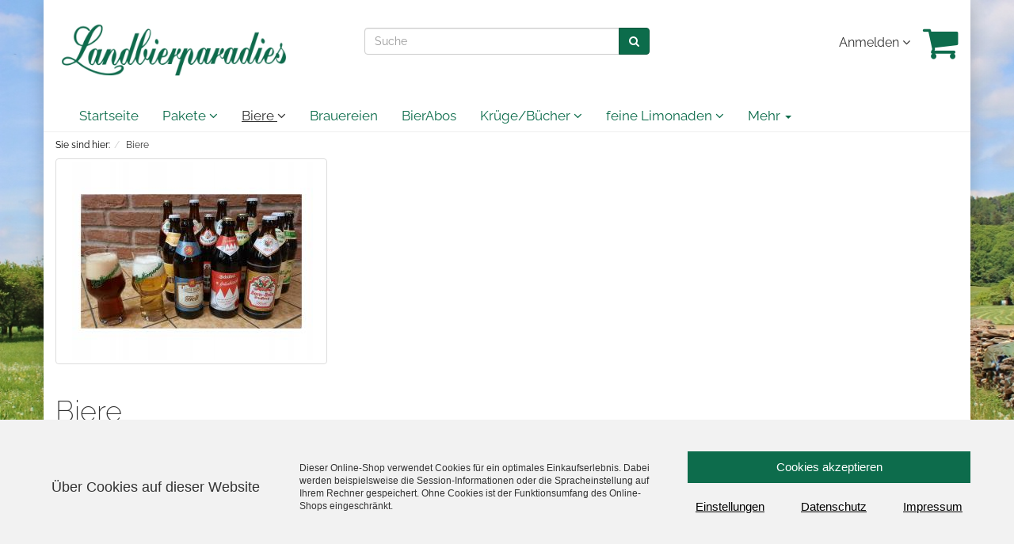

--- FILE ---
content_type: text/html; charset=UTF-8
request_url: https://www.landbierparadies24.de/Biere/?ldtype=grid&_artperpage=10&pgNr=0&cl=alist&searchparam=&cnid=1992924fbf0c66eb124b942669d12ed6
body_size: 18175
content:
<!DOCTYPE html>
<html lang="de" >
    <head>
                        <meta http-equiv="X-UA-Compatible" content="IE=edge"><meta name="viewport" id="Viewport" content="width=device-width, initial-scale=1, maximum-scale=5, minimum-scale=1, user-scalable="yes"><meta http-equiv="Content-Type" content="text/html; charset=UTF-8"><title>Landbierparadies24 - Shop | Biere | fränkisches Bier online kaufen</title><meta name="description" content="Bei uns finden Sie unter anderem alles von Pils über Kellerbiere, Lagerbiere, dunkle Biere bis hin zu Weizen-, Bock- und Festbieren kleiner fränkischer Brauereien."><meta name="keywords" content="fränkisches Bier, Kleinbrauereien, Franken, Landbierparadies24"><meta property="og:site_name" content="https://www.landbierparadies24.de/"><meta property="og:title" content="Landbierparadies24 - Shop | Biere | fränkisches Bier online kaufen"><meta property="og:description" content="Bei uns finden Sie unter anderem alles von Pils über Kellerbiere, Lagerbiere, dunkle Biere bis hin zu Weizen-, Bock- und Festbieren kleiner fränkischer Brauereien."><meta property="og:type" content="website"><meta property="og:image" content="https://www.landbierparadies24.de/out/flow_child/img/basket.png"><meta property="og:url" content="https://www.landbierparadies24.de/"><link rel="canonical" href="https://www.landbierparadies24.de/Biere/"><link rel="next" href="https://www.landbierparadies24.de/Biere/?force_sid=e0f8a1790bb54b25ec0e728a52d73ab0&amp;pgNr=1"><!-- iOS Homescreen Icon (version < 4.2)--><link rel="apple-touch-icon-precomposed" media="screen and (resolution: 163dpi)" href="https://www.landbierparadies24.de/out/flow_child/img/favicons/favicon_512x512.png" /><!-- iOS Homescreen Icon --><link rel="apple-touch-icon-precomposed" href="https://www.landbierparadies24.de/out/flow_child/img/favicons/favicon_512x512.png" /><!-- iPad Homescreen Icon (version < 4.2) --><link rel="apple-touch-icon-precomposed" media="screen and (resolution: 132dpi)" href="https://www.landbierparadies24.de/out/flow_child/img/favicons/favicon_512x512.png" /><!-- iPad Homescreen Icon --><link rel="apple-touch-icon-precomposed" sizes="72x72" href="https://www.landbierparadies24.de/out/flow_child/img/favicons/favicon_512x512.png" /><!-- iPhone 4 Homescreen Icon (version < 4.2) --><link rel="apple-touch-icon-precomposed" media="screen and (resolution: 326dpi)" href="https://www.landbierparadies24.de/out/flow_child/img/favicons/favicon_512x512.png" /><!-- iPhone 4 Homescreen Icon --><link rel="apple-touch-icon-precomposed" sizes="114x114" href="https://www.landbierparadies24.de/out/flow_child/img/favicons/favicon_512x512.png" /><!-- new iPad Homescreen Icon and iOS Version > 4.2 --><link rel="apple-touch-icon-precomposed" sizes="144x144" href="https://www.landbierparadies24.de/out/flow_child/img/favicons/favicon_512x512.png" /><!-- Windows 8 --><meta name="msapplication-TileColor" content="#D83434"> <!-- Kachel-Farbe --><meta name="msapplication-TileImage" content="https://www.landbierparadies24.de/out/flow_child/img/favicons/favicon_512x512.png"><!-- Fluid --><link rel="fluid-icon" href="https://www.landbierparadies24.de/out/flow_child/img/favicons/favicon_512x512.png" title="Landbierparadies24 - Shop | Biere | fränkisches Bier online kaufen" /><!-- Shortcut Icons --><link rel="shortcut icon" href="https://www.landbierparadies24.de/out/flow_child/img/favicons/favicon.ico?rand=1" type="image/x-icon" /><link rel="icon" href="https://www.landbierparadies24.de/out/flow_child/img/favicons/favicon_16x16.png" sizes="16x16" /><link rel="icon" href="https://www.landbierparadies24.de/out/flow_child/img/favicons/favicon_32x32.png" sizes="32x32" /><link rel="icon" href="https://www.landbierparadies24.de/out/flow_child/img/favicons/favicon_48x48.png" sizes="48x48" /><link rel="icon" href="https://www.landbierparadies24.de/out/flow_child/img/favicons/favicon_64x64.png" sizes="64x64" /><link rel="icon" href="https://www.landbierparadies24.de/out/flow_child/img/favicons/favicon_128x128.png" sizes="128x128" />

                <link rel="stylesheet" type="text/css" href="https://www.landbierparadies24.de/out/flow_child/src/css/styles.min.css?1565717159" />
<link rel="stylesheet" type="text/css" href="https://www.landbierparadies24.de/out/flow_child/src/css/custom.css?1750671126" />


        <!-- HTML5 shim and Respond.js IE8 support of HTML5 elements and media queries -->
        <!--[if lt IE 9]>
        <script src="https://oss.maxcdn.com/libs/html5shiv/3.7.0/html5shiv.js"></script>
        <script src="https://oss.maxcdn.com/libs/respond.js/1.4.2/respond.min.js"></script>
        <![endif]-->
 	
 

    </head>
  <!-- OXID eShop Community Edition, Version 6, Shopping Cart System (c) OXID eSales AG 2003 - 2026 - https://www.oxid-esales.com -->
    <body class="cl-alist" style="background:#f6f6f6 url(https://www.landbierparadies24.de/out/flow_child/img/backgrounds/landschaft-franken-unfrei.jpg) no-repeat center left;background-size:cover;background-attachment:fixed;">

        

    <div class="container">
            <div class="main-row">
                                        
    
            

    
    <header id="header">

        <div class="container-fluid">

            <div class="header-box">

                <div class="row">
                    <div class="col-xs-5 col-sm-6 col-md-4 logo-col">
                        
                                                                                                                <a href="https://www.landbierparadies24.de/index.php?force_sid=e0f8a1790bb54b25ec0e728a52d73ab0&amp;" title="Landbierparadies24 - Shop">
                                <img src="https://www.landbierparadies24.de/out/flow_child/img/logo.jpg" alt="Landbierparadies24 - Shop" style="width:auto;max-width:300px;height:auto;max-height:66px;">
                            </a>
                        
                    </div>
                    <div class="col-xs-7 col-sm-6 col-md-4 col-md-push-4 menus-col">
                        
                            <div class="menu-dropdowns pull-right">
                                
                                                                        
                                
                                
                                                                        
                                

                                
                                                                                                                                                                                        <div class="btn-group service-menu showLogin">
    <button type="button" class="btn dropdown-toggle" data-toggle="dropdown" data-href="https://www.landbierparadies24.de/index.php?force_sid=e0f8a1790bb54b25ec0e728a52d73ab0&amp;cl=account">
        
                            Anmelden
                                    <i class="fa fa-angle-down hidden-xs"></i>
        
    </button>
    <ul class="dropdown-menu dropdown-menu-right pull-right" role="menu">
        
            <li>
                <div class="row">
                    <div class="col-xs-12 col-sm-5 pull-right">
                        <div class="service-menu-box clearfix">
                            <div class="topPopList">
    
        <span class="lead">Konto</span>
        <div class="flyoutBox">
            <ul id="services" class="list-unstyled">
                
                    <li>
                        <a href="https://www.landbierparadies24.de/index.php?force_sid=e0f8a1790bb54b25ec0e728a52d73ab0&amp;cl=account">Mein Konto</a>
                    </li>
                                        <li>
                        <a href="https://www.landbierparadies24.de/index.php?force_sid=e0f8a1790bb54b25ec0e728a52d73ab0&amp;cl=account_noticelist"><span>Mein Merkzettel</span></a>
                                            </li>
                                                                            
            </ul>
        </div>
    
</div>                                                    </div>
                    </div>
                                            <div class="col-xs-12 col-sm-7">
                            <div class="service-menu-box clearfix">
                                    <form class="form" id="login" name="login" action="https://www.landbierparadies24.de/index.php?force_sid=e0f8a1790bb54b25ec0e728a52d73ab0&amp;" method="post">
        <div id="loginBox" class="loginBox" >
            <input type="hidden" name="stoken" value="7D684031" /><input type="hidden" name="force_sid" value="e0f8a1790bb54b25ec0e728a52d73ab0" />
<input type="hidden" name="lang" value="0" />
            <input type="hidden" name="cnid" value="1992924fbf0c66eb124b942669d12ed6" />
<input type="hidden" name="ldtype" value="grid" />
<input type="hidden" name="actcontrol" value="alist" />
<input type="hidden" name="searchparam" value="" />

            <input type="hidden" name="fnc" value="login_noredirect">
            <input type="hidden" name="cl" value="alist">
                        <input type="hidden" name="pgNr" value="0">
            <input type="hidden" name="CustomError" value="loginBoxErrors">
            
            <span class="lead">Anmelden</span>

            <div class="form-group">
                <input id="loginEmail" type="email" name="lgn_usr" value="" class="form-control" placeholder="E-Mail-Adresse">
            </div>

            <div class="form-group">
                <div class="input-group">
                    <input id="loginPasword" type="password" name="lgn_pwd" class="form-control" value="" placeholder="Passwort">
                    <span class="input-group-btn">
                        <a class="forgotPasswordOpener btn btn-default" href="https://www.landbierparadies24.de/index.php?force_sid=e0f8a1790bb54b25ec0e728a52d73ab0&amp;cl=forgotpwd" title="Passwort vergessen?">?</a>
                    </span>
                </div>
            </div>

                            <div class="checkbox">
                    <label>
                        <input type="checkbox" class="checkbox" value="1" name="lgn_cook" id="remember"> Passwort merken
                    </label>
                </div>
            
            <button type="submit" class="btn btn-primary">Anmelden</button>

                            <a class="btn" id="registerLink" role="button" href="https://www.landbierparadies24.de/index.php?force_sid=e0f8a1790bb54b25ec0e728a52d73ab0&amp;cl=register" title="Registrieren">Registrieren</a>
            
            

        </div>
    </form>
                            </div>
                        </div>
                                    </div>
            </li>
        
    </ul>
</div>
                                

                                
                                                                                                                                                                                        <div class="btn-group minibasket-menu">
    <button type="button" aria-label="Warenkrob" class="btn dropdown-toggle" data-toggle="dropdown" data-href="https://www.landbierparadies24.de/index.php?force_sid=e0f8a1790bb54b25ec0e728a52d73ab0&amp;cl=basket">
        
            <i name="Warenkorb" class="fa fa-shopping-cart fa-2x" aria-hidden="true"></i>
                    
    </button>
    <ul class="dropdown-menu dropdown-menu-right pull-right" role="menu">
        
            <li>
                <div class="row">
                    <div class="col-xs-12 pull-right">
                        <div class="minibasket-menu-box">
                            

            
            <div class="alert alert-info">Der Warenkorb ist leer.</div>
        
    
                        </div>
                    </div>
                </div>
            </li>
        
    </ul>
</div>
                                
                            </div>
                        
                    </div>
                    <div class="col-xs-12 col-sm-12 col-md-4 col-md-pull-4 search-col">
                        
            <form class="form search" role="form" action="https://www.landbierparadies24.de/index.php?force_sid=e0f8a1790bb54b25ec0e728a52d73ab0&amp;" method="get" name="search">
            <input type="hidden" name="stoken" value="7D684031" /><input type="hidden" name="force_sid" value="e0f8a1790bb54b25ec0e728a52d73ab0" />
<input type="hidden" name="lang" value="0" />
            <input type="hidden" name="cl" value="search">

            
                <div class="input-group">
                    
                        <input class="form-control" type="text" id="searchParam" name="searchparam" value="" placeholder="Suche">
                    

                    
                        <span class="input-group-btn">
                            <button type="submit" class="btn btn-primary" title="Suchen">
                                <i class="fa fa-search"></i>
                            </button>
                        </span>
                    
                </div>
            
        </form>
                        </div>
                </div>

            </div>
        </div>

        
            <nav id="mainnav" class="navbar navbar-default" role="navigation">
            <div class="container-fluid">

                
                    <div class="navbar-header">
                        
                            <button type="button" class="navbar-toggle" data-toggle="collapse" data-target=".navbar-ex1-collapse">
                                <span class="sr-only">Toggle navigation</span>
                                <span class="icon-bar"></span>
                                <span class="icon-bar"></span>
                                <span class="icon-bar"></span>
                            </button><span class="visible-xs-inline">Menü</span>
                        
                    </div>
                    <div class="collapse navbar-collapse navbar-ex1-collapse">
                        <ul id="navigation" class="nav navbar-nav">
                            
                                <li >
                                    <a href="https://www.landbierparadies24.de/index.php?force_sid=e0f8a1790bb54b25ec0e728a52d73ab0&amp;">Startseite</a>
                                </li>

                                                                                                                                                                                
                                        <li class=" dropdown">
                                            <a href="https://www.landbierparadies24.de/Pakete/?force_sid=e0f8a1790bb54b25ec0e728a52d73ab0" class="dropdown-toggle" data-toggle="dropdown">
                                                Pakete <i class="fa fa-angle-down"></i>                                            </a>

                                                                                            <ul class="dropdown-menu">
                                                                                                                                                                        
                                                                                                                            <li >
                                                                    <a  href="https://www.landbierparadies24.de/Pakete/ProBierpakete/?force_sid=e0f8a1790bb54b25ec0e728a52d73ab0">ProBierpakete</a>
                                                                </li>
                                                                                                                                                                                                                                                                                            
                                                                                                                            <li >
                                                                    <a  href="https://www.landbierparadies24.de/Pakete/Brauereipakete/?force_sid=e0f8a1790bb54b25ec0e728a52d73ab0">Brauereipakete</a>
                                                                </li>
                                                                                                                                                                                                                                                                                            
                                                                                                                            <li >
                                                                    <a  href="https://www.landbierparadies24.de/Pakete/Geschenkideen/?force_sid=e0f8a1790bb54b25ec0e728a52d73ab0">Geschenkideen</a>
                                                                </li>
                                                                                                                                                                                                                        </ul>
                                                                                    </li>
                                                                                                                                                
                                        <li class="active dropdown">
                                            <a href="https://www.landbierparadies24.de/Biere/?force_sid=e0f8a1790bb54b25ec0e728a52d73ab0" class="dropdown-toggle" data-toggle="dropdown">
                                                Biere <i class="fa fa-angle-down"></i>                                            </a>

                                                                                            <ul class="dropdown-menu">
                                                                                                                                                                        
                                                                                                                            <li >
                                                                    <a  href="https://www.landbierparadies24.de/Biere/Craftbiere/?force_sid=e0f8a1790bb54b25ec0e728a52d73ab0">Craftbiere</a>
                                                                </li>
                                                                                                                                                                                                                                                                                            
                                                                                                                            <li >
                                                                    <a  href="https://www.landbierparadies24.de/Biere/Helle-Biere/?force_sid=e0f8a1790bb54b25ec0e728a52d73ab0">Helle Biere</a>
                                                                </li>
                                                                                                                                                                                                                                                                                            
                                                                                                                            <li >
                                                                    <a  href="https://www.landbierparadies24.de/Biere/Dunkle-Biere/?force_sid=e0f8a1790bb54b25ec0e728a52d73ab0">Dunkle Biere</a>
                                                                </li>
                                                                                                                                                                                                                                                                                            
                                                                                                                            <li >
                                                                    <a  href="https://www.landbierparadies24.de/Biere/Rotbier/?force_sid=e0f8a1790bb54b25ec0e728a52d73ab0">Rotbier</a>
                                                                </li>
                                                                                                                                                                                                                                                                                            
                                                                                                                            <li >
                                                                    <a  href="https://www.landbierparadies24.de/Biere/Weizen/?force_sid=e0f8a1790bb54b25ec0e728a52d73ab0">Weizen</a>
                                                                </li>
                                                                                                                                                                                                                                                                                            
                                                                                                                            <li >
                                                                    <a  href="https://www.landbierparadies24.de/Biere/Rauchbiere/?force_sid=e0f8a1790bb54b25ec0e728a52d73ab0">Rauchbiere</a>
                                                                </li>
                                                                                                                                                                                                                                                                                            
                                                                                                                            <li >
                                                                    <a  href="https://www.landbierparadies24.de/Biere/Pils/?force_sid=e0f8a1790bb54b25ec0e728a52d73ab0">Pils</a>
                                                                </li>
                                                                                                                                                                                                                                                                                            
                                                                                                                            <li >
                                                                    <a  href="https://www.landbierparadies24.de/Biere/Bock-und-Festbiere/?force_sid=e0f8a1790bb54b25ec0e728a52d73ab0">Bock- und Festbiere</a>
                                                                </li>
                                                                                                                                                                                                                                                                                            
                                                                                                                            <li >
                                                                    <a  href="https://www.landbierparadies24.de/Biere/BIO-Biere/?force_sid=e0f8a1790bb54b25ec0e728a52d73ab0">BIO Biere</a>
                                                                </li>
                                                                                                                                                                                                                                                                                            
                                                                                                                            <li >
                                                                    <a  href="https://www.landbierparadies24.de/Biere/Glutenfreie-Biere/?force_sid=e0f8a1790bb54b25ec0e728a52d73ab0">Glutenfreie Biere</a>
                                                                </li>
                                                                                                                                                                                                                                                                                            
                                                                                                                            <li >
                                                                    <a  href="https://www.landbierparadies24.de/Biere/Leichte-Biere-und-Leichte-Weizen/?force_sid=e0f8a1790bb54b25ec0e728a52d73ab0">Leichte Biere und  Leichte Weizen</a>
                                                                </li>
                                                                                                                                                                                                                                                                                            
                                                                                                                            <li >
                                                                    <a  href="https://www.landbierparadies24.de/Biere/Alkoholfrei/?force_sid=e0f8a1790bb54b25ec0e728a52d73ab0">Alkoholfrei</a>
                                                                </li>
                                                                                                                                                                                                                                                                                            
                                                                                                                            <li >
                                                                    <a  href="https://www.landbierparadies24.de/Biere/Radler-Mischbiere/?force_sid=e0f8a1790bb54b25ec0e728a52d73ab0">Radler/Mischbiere</a>
                                                                </li>
                                                                                                                                                                                                                                                                                            
                                                                                                                            <li >
                                                                    <a  href="https://www.landbierparadies24.de/Biere/Partyfaesser/?force_sid=e0f8a1790bb54b25ec0e728a52d73ab0">Partyfässer</a>
                                                                </li>
                                                                                                                                                                                                                                                                                            
                                                                                                                            <li >
                                                                    <a  href="https://www.landbierparadies24.de/Biere/Biere-in-1-Literflaschen-Sondergroessen/?force_sid=e0f8a1790bb54b25ec0e728a52d73ab0">Biere in 1 Literflaschen / Sondergrößen</a>
                                                                </li>
                                                                                                                                                                                                                        </ul>
                                                                                    </li>
                                                                                                                                                
                                        <li class=" dropdown">
                                            <a href="https://www.landbierparadies24.de/Brauereien/?force_sid=e0f8a1790bb54b25ec0e728a52d73ab0" class="dropdown-toggle" data-toggle="dropdown">
                                                Brauereien <i class="fa fa-angle-down"></i>                                            </a>

                                                                                            <ul class="dropdown-menu">
                                                                                                                                                                        
                                                                                                                            <li >
                                                                    <a  href="https://www.landbierparadies24.de/Brauereien/Adlerbraeu-Stettfeld/?force_sid=e0f8a1790bb54b25ec0e728a52d73ab0">Adlerbräu, Stettfeld</a>
                                                                </li>
                                                                                                                                                                                                                                                                                            
                                                                                                                            <li >
                                                                    <a  href="https://www.landbierparadies24.de/Brauereien/Braurausch-Doerfleins-Kemmern/?force_sid=e0f8a1790bb54b25ec0e728a52d73ab0">Braurausch, Dörfleins/Kemmern</a>
                                                                </li>
                                                                                                                                                                                                                                                                                            
                                                                                                                            <li >
                                                                    <a  href="https://www.landbierparadies24.de/Brauereien/Brauerei-Bayer-Theinheim/?force_sid=e0f8a1790bb54b25ec0e728a52d73ab0">Brauerei Bayer, Theinheim</a>
                                                                </li>
                                                                                                                                                                                                                                                                                            
                                                                                                                            <li >
                                                                    <a  href="https://www.landbierparadies24.de/Brauereien/Brauerei-Bayer-Viereth/?force_sid=e0f8a1790bb54b25ec0e728a52d73ab0">Brauerei Bayer, Viereth</a>
                                                                </li>
                                                                                                                                                                                                                                                                                            
                                                                                                                            <li >
                                                                    <a  href="https://www.landbierparadies24.de/Brauereien/Brauerei-Beck-Trabelsdorf/?force_sid=e0f8a1790bb54b25ec0e728a52d73ab0">Brauerei Beck, Trabelsdorf</a>
                                                                </li>
                                                                                                                                                                                                                                                                                            
                                                                                                                            <li >
                                                                    <a  href="https://www.landbierparadies24.de/Brauereien/Bele-Bierwerkstatt-Mainleus/?force_sid=e0f8a1790bb54b25ec0e728a52d73ab0">Bele Bierwerkstatt, Mainleus</a>
                                                                </li>
                                                                                                                                                                                                                                                                                            
                                                                                                                            <li >
                                                                    <a  href="https://www.landbierparadies24.de/Brauereien/Brauerei-Blauer-Loewe-Hoechstadt-a-d-Aisch/?force_sid=e0f8a1790bb54b25ec0e728a52d73ab0">Brauerei Blauer Löwe, Höchstadt a. d. Aisch</a>
                                                                </li>
                                                                                                                                                                                                                                                                                            
                                                                                                                            <li >
                                                                    <a  href="https://www.landbierparadies24.de/Brauereien/Brauhaus-Brandmeier-Cadolzburg/?force_sid=e0f8a1790bb54b25ec0e728a52d73ab0">Brauhaus Brandmeier, Cadolzburg</a>
                                                                </li>
                                                                                                                                                                                                                                                                                            
                                                                                                                            <li >
                                                                    <a  href="https://www.landbierparadies24.de/Brauereien/Brauhaus-Budenschuster-Bad-Steben/?force_sid=e0f8a1790bb54b25ec0e728a52d73ab0">Brauhaus Budenschuster, Bad Steben</a>
                                                                </li>
                                                                                                                                                                                                                                                                                            
                                                                                                                            <li >
                                                                    <a  href="https://www.landbierparadies24.de/Brauereien/Brauerei-Dinkel-Stublang/?force_sid=e0f8a1790bb54b25ec0e728a52d73ab0">Brauerei Dinkel, Stublang</a>
                                                                </li>
                                                                                                                                                                                                                                                                                            
                                                                                                                            <li >
                                                                    <a  href="https://www.landbierparadies24.de/Brauereien/Dornbraeu-Bruckberg/?force_sid=e0f8a1790bb54b25ec0e728a52d73ab0">Dornbräu - Bruckberg</a>
                                                                </li>
                                                                                                                                                                                                                                                                                            
                                                                                                                            <li >
                                                                    <a  href="https://www.landbierparadies24.de/Brauereien/Brauerei-Dremel-Wattendorf/?force_sid=e0f8a1790bb54b25ec0e728a52d73ab0">Brauerei Dremel, Wattendorf</a>
                                                                </li>
                                                                                                                                                                                                                                                                                            
                                                                                                                            <li >
                                                                    <a  href="https://www.landbierparadies24.de/Brauereien/Brauerei-Drummer-Leutenbach/?force_sid=e0f8a1790bb54b25ec0e728a52d73ab0">Brauerei Drummer, Leutenbach</a>
                                                                </li>
                                                                                                                                                                                                                                                                                            
                                                                                                                            <li >
                                                                    <a  href="https://www.landbierparadies24.de/Brauereien/Brauerei-Eichhorn-Doerfleins/?force_sid=e0f8a1790bb54b25ec0e728a52d73ab0">Brauerei Eichhorn, Dörfleins</a>
                                                                </li>
                                                                                                                                                                                                                                                                                            
                                                                                                                            <li >
                                                                    <a  href="https://www.landbierparadies24.de/Brauereien/Brauerei-Eller-Birkach-am-Forst/?force_sid=e0f8a1790bb54b25ec0e728a52d73ab0">Brauerei Eller, Birkach am Forst</a>
                                                                </li>
                                                                                                                                                                                                                                                                                            
                                                                                                                            <li >
                                                                    <a  href="https://www.landbierparadies24.de/Brauereien/Eremita-Braukunst-Birenbach/?force_sid=e0f8a1790bb54b25ec0e728a52d73ab0">Eremita Braukunst - Birenbach</a>
                                                                </li>
                                                                                                                                                                                                                                                                                            
                                                                                                                            <li >
                                                                    <a  href="https://www.landbierparadies24.de/Brauereien/Brauerei-Faessla-Bamberg/?force_sid=e0f8a1790bb54b25ec0e728a52d73ab0">Brauerei Fässla, Bamberg</a>
                                                                </li>
                                                                                                                                                                                                                                                                                            
                                                                                                                            <li >
                                                                    <a  href="https://www.landbierparadies24.de/Brauereien/Felsenbraeu-Thalmannsfeld/?force_sid=e0f8a1790bb54b25ec0e728a52d73ab0">Felsenbräu, Thalmannsfeld</a>
                                                                </li>
                                                                                                                                                                                                                                                                                            
                                                                                                                            <li >
                                                                    <a  href="https://www.landbierparadies24.de/Brauereien/Brauerei-Foerst-Druegendorf/?force_sid=e0f8a1790bb54b25ec0e728a52d73ab0">Brauerei Först, Drügendorf</a>
                                                                </li>
                                                                                                                                                                                                                                                                                            
                                                                                                                            <li >
                                                                    <a  href="https://www.landbierparadies24.de/Brauereien/Brauerei-Friedel-Zentbechhofen/?force_sid=e0f8a1790bb54b25ec0e728a52d73ab0">Brauerei Friedel, Zentbechhofen</a>
                                                                </li>
                                                                                                                                                                                                                                                                                            
                                                                                                                            <li >
                                                                    <a  href="https://www.landbierparadies24.de/Brauereien/Goikelbraeu-Halsbach-im-Spessart/?force_sid=e0f8a1790bb54b25ec0e728a52d73ab0">Goikelbräu, Halsbach im Spessart</a>
                                                                </li>
                                                                                                                                                                                                                                                                                            
                                                                                                                            <li >
                                                                    <a  href="https://www.landbierparadies24.de/Brauereien/Brauerei-Gradl-Leups/?force_sid=e0f8a1790bb54b25ec0e728a52d73ab0">Brauerei Gradl, Leups</a>
                                                                </li>
                                                                                                                                                                                                                                                                                            
                                                                                                                            <li >
                                                                    <a  href="https://www.landbierparadies24.de/Brauereien/Brauerei-Grasser-Huppendorf/?force_sid=e0f8a1790bb54b25ec0e728a52d73ab0">Brauerei Grasser, Huppendorf</a>
                                                                </li>
                                                                                                                                                                                                                                                                                            
                                                                                                                            <li >
                                                                    <a  href="https://www.landbierparadies24.de/Brauereien/Brauerei-Greif-Forchheim/?force_sid=e0f8a1790bb54b25ec0e728a52d73ab0">Brauerei Greif, Forchheim</a>
                                                                </li>
                                                                                                                                                                                                                                                                                            
                                                                                                                            <li >
                                                                    <a  href="https://www.landbierparadies24.de/Brauereien/Brauerei-Greifenklau-Bamberg/?force_sid=e0f8a1790bb54b25ec0e728a52d73ab0">Brauerei Greifenklau, Bamberg</a>
                                                                </li>
                                                                                                                                                                                                                                                                                            
                                                                                                                            <li >
                                                                    <a  href="https://www.landbierparadies24.de/Brauereien/Brauerei-Griess-Geissfeld/?force_sid=e0f8a1790bb54b25ec0e728a52d73ab0">Brauerei Griess, Geißfeld</a>
                                                                </li>
                                                                                                                                                                                                                                                                                            
                                                                                                                            <li >
                                                                    <a  href="https://www.landbierparadies24.de/Brauereien/Brauerei-Haberstumpf-Trebgast/?force_sid=e0f8a1790bb54b25ec0e728a52d73ab0">Brauerei Haberstumpf, Trebgast</a>
                                                                </li>
                                                                                                                                                                                                                                                                                            
                                                                                                                            <li >
                                                                    <a  href="https://www.landbierparadies24.de/Brauereien/Gasthausbrauerei-Zum-Gruendla-Kulmbach-Metzdorf/?force_sid=e0f8a1790bb54b25ec0e728a52d73ab0">Gasthausbrauerei Zum Gründla, Kulmbach - Metzdorf</a>
                                                                </li>
                                                                                                                                                                                                                                                                                            
                                                                                                                            <li >
                                                                    <a  href="https://www.landbierparadies24.de/Brauereien/Gruener-Anarchist-Hessdorf-im-Spessart/?force_sid=e0f8a1790bb54b25ec0e728a52d73ab0">Grüner Anarchist, Heßdorf im Spessart</a>
                                                                </li>
                                                                                                                                                                                                                                                                                            
                                                                                                                            <li >
                                                                    <a  href="https://www.landbierparadies24.de/Brauereien/Brauerei-Hebendanz-Forchheim/?force_sid=e0f8a1790bb54b25ec0e728a52d73ab0">Brauerei Hebendanz, Forchheim</a>
                                                                </li>
                                                                                                                                                                                                                                                                                            
                                                                                                                            <li >
                                                                    <a  href="https://www.landbierparadies24.de/Brauereien/Brauerei-Held-Oberailsfeld/?force_sid=e0f8a1790bb54b25ec0e728a52d73ab0">Brauerei Held, Oberailsfeld</a>
                                                                </li>
                                                                                                                                                                                                                                                                                            
                                                                                                                            <li >
                                                                    <a  href="https://www.landbierparadies24.de/Brauereien/Brauerei-Hennemann-Sambach/?force_sid=e0f8a1790bb54b25ec0e728a52d73ab0">Brauerei Hennemann, Sambach</a>
                                                                </li>
                                                                                                                                                                                                                                                                                            
                                                                                                                            <li >
                                                                    <a  href="https://www.landbierparadies24.de/Brauereien/Braumanufaktur-Hertl/?force_sid=e0f8a1790bb54b25ec0e728a52d73ab0">Braumanufaktur Hertl</a>
                                                                </li>
                                                                                                                                                                                                                                                                                            
                                                                                                                            <li >
                                                                    <a  href="https://www.landbierparadies24.de/Brauereien/Brauerei-Hetzel-Frauendorf/?force_sid=e0f8a1790bb54b25ec0e728a52d73ab0">Brauerei Hetzel, Frauendorf</a>
                                                                </li>
                                                                                                                                                                                                                                                                                            
                                                                                                                            <li >
                                                                    <a  href="https://www.landbierparadies24.de/Brauereien/Brauerei-Hoelzlein-Lohndorf/?force_sid=e0f8a1790bb54b25ec0e728a52d73ab0">Brauerei Hölzlein, Lohndorf</a>
                                                                </li>
                                                                                                                                                                                                                                                                                            
                                                                                                                            <li >
                                                                    <a  href="https://www.landbierparadies24.de/Brauereien/Brauerei-Hoenicka-Wunsiedel/?force_sid=e0f8a1790bb54b25ec0e728a52d73ab0">Brauerei Hönicka, Wunsiedel</a>
                                                                </li>
                                                                                                                                                                                                                                                                                            
                                                                                                                            <li >
                                                                    <a  href="https://www.landbierparadies24.de/Brauereien/Brauerei-Hoenig-Tiefenellern/?force_sid=e0f8a1790bb54b25ec0e728a52d73ab0">Brauerei Hönig, Tiefenellern</a>
                                                                </li>
                                                                                                                                                                                                                                                                                            
                                                                                                                            <li >
                                                                    <a  href="https://www.landbierparadies24.de/Brauereien/Brauerei-Huebner-Steinfeld/?force_sid=e0f8a1790bb54b25ec0e728a52d73ab0">Brauerei Hübner, Steinfeld</a>
                                                                </li>
                                                                                                                                                                                                                                                                                            
                                                                                                                            <li >
                                                                    <a  href="https://www.landbierparadies24.de/Brauereien/Brauerei-Hummel-Merkendorf/?force_sid=e0f8a1790bb54b25ec0e728a52d73ab0">Brauerei Hummel, Merkendorf</a>
                                                                </li>
                                                                                                                                                                                                                                                                                            
                                                                                                                            <li >
                                                                    <a  href="https://www.landbierparadies24.de/Brauereien/Kalk-Braeu-Bamberg/?force_sid=e0f8a1790bb54b25ec0e728a52d73ab0">Kalk Bräu - Bamberg</a>
                                                                </li>
                                                                                                                                                                                                                                                                                            
                                                                                                                            <li >
                                                                    <a  href="https://www.landbierparadies24.de/Brauereien/Brauerei-Keesmann-Bamberg/?force_sid=e0f8a1790bb54b25ec0e728a52d73ab0">Brauerei Keesmann - Bamberg</a>
                                                                </li>
                                                                                                                                                                                                                                                                                            
                                                                                                                            <li >
                                                                    <a  href="https://www.landbierparadies24.de/Brauereien/Brauerei-Knoblach-Schammelsdorf/?force_sid=e0f8a1790bb54b25ec0e728a52d73ab0">Brauerei Knoblach, Schammelsdorf</a>
                                                                </li>
                                                                                                                                                                                                                                                                                            
                                                                                                                            <li >
                                                                    <a  href="https://www.landbierparadies24.de/Brauereien/Kommunbraeu-Kulmbach/?force_sid=e0f8a1790bb54b25ec0e728a52d73ab0">Kommunbräu, Kulmbach</a>
                                                                </li>
                                                                                                                                                                                                                                                                                            
                                                                                                                            <li >
                                                                    <a  href="https://www.landbierparadies24.de/Brauereien/Kommunbraeu-Sechsaemterland-e-V-Selb/?force_sid=e0f8a1790bb54b25ec0e728a52d73ab0">Kommunbräu Sechsämterland e.V., Selb</a>
                                                                </li>
                                                                                                                                                                                                                                                                                            
                                                                                                                            <li >
                                                                    <a  href="https://www.landbierparadies24.de/Brauereien/Brauerei-Kraus-Hirschaid/?force_sid=e0f8a1790bb54b25ec0e728a52d73ab0">Brauerei Kraus, Hirschaid</a>
                                                                </li>
                                                                                                                                                                                                                                                                                            
                                                                                                                            <li >
                                                                    <a  href="https://www.landbierparadies24.de/Brauereien/Brauerei-Duell-Krautheim/?force_sid=e0f8a1790bb54b25ec0e728a52d73ab0">Brauerei Düll, Krautheim</a>
                                                                </li>
                                                                                                                                                                                                                                                                                            
                                                                                                                            <li >
                                                                    <a  href="https://www.landbierparadies24.de/Brauereien/Kreisbraeu-Erlangen/?force_sid=e0f8a1790bb54b25ec0e728a52d73ab0">Kreisbräu, Erlangen</a>
                                                                </li>
                                                                                                                                                                                                                                                                                            
                                                                                                                            <li >
                                                                    <a  href="https://www.landbierparadies24.de/Brauereien/Krug-Braeu-Breitenlesau/?force_sid=e0f8a1790bb54b25ec0e728a52d73ab0">Krug Bräu, Breitenlesau</a>
                                                                </li>
                                                                                                                                                                                                                                                                                            
                                                                                                                            <li >
                                                                    <a  href="https://www.landbierparadies24.de/Brauereien/Brauerei-Kundmueller-Weiher/?force_sid=e0f8a1790bb54b25ec0e728a52d73ab0">Brauerei Kundmüller, Weiher</a>
                                                                </li>
                                                                                                                                                                                                                                                                                            
                                                                                                                            <li >
                                                                    <a  href="https://www.landbierparadies24.de/Brauereien/Brauerei-Lieberth-Hallerndorf/?force_sid=e0f8a1790bb54b25ec0e728a52d73ab0">Brauerei Lieberth, Hallerndorf</a>
                                                                </li>
                                                                                                                                                                                                                                                                                            
                                                                                                                            <li >
                                                                    <a  href="https://www.landbierparadies24.de/Brauereien/Braumaufaktur-Lippert-Lichtenfels/?force_sid=e0f8a1790bb54b25ec0e728a52d73ab0">Braumaufaktur Lippert, Lichtenfels</a>
                                                                </li>
                                                                                                                                                                                                                                                                                            
                                                                                                                            <li >
                                                                    <a  href="https://www.landbierparadies24.de/Brauereien/Loewenbraeu-Buttenheim/?force_sid=e0f8a1790bb54b25ec0e728a52d73ab0">Löwenbräu, Buttenheim</a>
                                                                </li>
                                                                                                                                                                                                                                                                                            
                                                                                                                            <li >
                                                                    <a  href="https://www.landbierparadies24.de/Brauereien/Brauerei-Mager-Pottenstein/?force_sid=e0f8a1790bb54b25ec0e728a52d73ab0">Brauerei Mager, Pottenstein</a>
                                                                </li>
                                                                                                                                                                                                                                                                                            
                                                                                                                            <li >
                                                                    <a  href="https://www.landbierparadies24.de/Brauereien/Brauerei-Martin-Hausen/?force_sid=e0f8a1790bb54b25ec0e728a52d73ab0">Brauerei Martin, Hausen</a>
                                                                </li>
                                                                                                                                                                                                                                                                                            
                                                                                                                            <li >
                                                                    <a  href="https://www.landbierparadies24.de/Brauereien/Brauerei-Meinel-Hof/?force_sid=e0f8a1790bb54b25ec0e728a52d73ab0">Brauerei Meinel, Hof</a>
                                                                </li>
                                                                                                                                                                                                                                                                                            
                                                                                                                            <li >
                                                                    <a  href="https://www.landbierparadies24.de/Brauereien/Brauerei-Meister-Unterzaunsbach/?force_sid=e0f8a1790bb54b25ec0e728a52d73ab0">Brauerei Meister, Unterzaunsbach</a>
                                                                </li>
                                                                                                                                                                                                                                                                                            
                                                                                                                            <li >
                                                                    <a  href="https://www.landbierparadies24.de/Brauereien/Brauerei-Michael-Weissenstadt/?force_sid=e0f8a1790bb54b25ec0e728a52d73ab0">Brauerei Michael, Weissenstadt</a>
                                                                </li>
                                                                                                                                                                                                                                                                                            
                                                                                                                            <li >
                                                                    <a  href="https://www.landbierparadies24.de/Brauereien/Brauerei-Molter-Irchenrieth/?force_sid=e0f8a1790bb54b25ec0e728a52d73ab0">Brauerei Molter, Irchenrieth</a>
                                                                </li>
                                                                                                                                                                                                                                                                                            
                                                                                                                            <li >
                                                                    <a  href="https://www.landbierparadies24.de/Brauereien/Brauerei-Mueller-Debring/?force_sid=e0f8a1790bb54b25ec0e728a52d73ab0">Brauerei Müller, Debring</a>
                                                                </li>
                                                                                                                                                                                                                                                                                            
                                                                                                                            <li >
                                                                    <a  href="https://www.landbierparadies24.de/Brauereien/Brauerei-Murmann-Untersiemau/?force_sid=e0f8a1790bb54b25ec0e728a52d73ab0">Brauerei Murmann, Untersiemau</a>
                                                                </li>
                                                                                                                                                                                                                                                                                            
                                                                                                                            <li >
                                                                    <a  href="https://www.landbierparadies24.de/Brauereien/Brauerei-Neder-Forchheim/?force_sid=e0f8a1790bb54b25ec0e728a52d73ab0">Brauerei Neder, Forchheim</a>
                                                                </li>
                                                                                                                                                                                                                                                                                            
                                                                                                                            <li >
                                                                    <a  href="https://www.landbierparadies24.de/Brauereien/Brauerei-Nothhaft-Marktredwitz/?force_sid=e0f8a1790bb54b25ec0e728a52d73ab0">Brauerei Nothhaft, Marktredwitz</a>
                                                                </li>
                                                                                                                                                                                                                                                                                            
                                                                                                                            <li >
                                                                    <a  href="https://www.landbierparadies24.de/Brauereien/Hofbraeu-Oberle-Erlangen-Kosbach/?force_sid=e0f8a1790bb54b25ec0e728a52d73ab0">Hofbräu Oberle, Erlangen - Kosbach</a>
                                                                </li>
                                                                                                                                                                                                                                                                                            
                                                                                                                            <li >
                                                                    <a  href="https://www.landbierparadies24.de/Brauereien/Brauerei-Ott-Oberleinleiter/?force_sid=e0f8a1790bb54b25ec0e728a52d73ab0">Brauerei Ott, Oberleinleiter</a>
                                                                </li>
                                                                                                                                                                                                                                                                                            
                                                                                                                            <li >
                                                                    <a  href="https://www.landbierparadies24.de/Brauereien/Pau-Hana-Weinberg/?force_sid=e0f8a1790bb54b25ec0e728a52d73ab0">Pau Hana - Weinberg</a>
                                                                </li>
                                                                                                                                                                                                                                                                                            
                                                                                                                            <li >
                                                                    <a  href="https://www.landbierparadies24.de/Brauereien/Pax-Braeu-Oberelsbach/?force_sid=e0f8a1790bb54b25ec0e728a52d73ab0">Pax Bräu, Oberelsbach</a>
                                                                </li>
                                                                                                                                                                                                                                                                                            
                                                                                                                            <li >
                                                                    <a  href="https://www.landbierparadies24.de/Brauereien/Brauerei-Penning-Hetzelsdorf/?force_sid=e0f8a1790bb54b25ec0e728a52d73ab0">Brauerei Penning, Hetzelsdorf</a>
                                                                </li>
                                                                                                                                                                                                                                                                                            
                                                                                                                            <li >
                                                                    <a  href="https://www.landbierparadies24.de/Brauereien/Brauerei-Pfister-Weigelshofen/?force_sid=e0f8a1790bb54b25ec0e728a52d73ab0">Brauerei Pfister, Weigelshofen</a>
                                                                </li>
                                                                                                                                                                                                                                                                                            
                                                                                                                            <li >
                                                                    <a  href="https://www.landbierparadies24.de/Brauereien/Brauerei-Puettner-Schlammersdorf/?force_sid=e0f8a1790bb54b25ec0e728a52d73ab0">Brauerei Püttner, Schlammersdorf</a>
                                                                </li>
                                                                                                                                                                                                                                                                                            
                                                                                                                            <li >
                                                                    <a  href="https://www.landbierparadies24.de/Brauereien/Brauerei-Raab-Hofheim-in-Unterfranken/?force_sid=e0f8a1790bb54b25ec0e728a52d73ab0">Brauerei Raab, Hofheim in Unterfranken</a>
                                                                </li>
                                                                                                                                                                                                                                                                                            
                                                                                                                            <li >
                                                                    <a  href="https://www.landbierparadies24.de/Brauereien/Brauerei-Reindler-Jochsberg/?force_sid=e0f8a1790bb54b25ec0e728a52d73ab0">Brauerei Reindler, Jochsberg</a>
                                                                </li>
                                                                                                                                                                                                                                                                                            
                                                                                                                            <li >
                                                                    <a  href="https://www.landbierparadies24.de/Brauereien/Brauerei-Reblitz-Nedensdorf/?force_sid=e0f8a1790bb54b25ec0e728a52d73ab0">Brauerei Reblitz, Nedensdorf</a>
                                                                </li>
                                                                                                                                                                                                                                                                                            
                                                                                                                            <li >
                                                                    <a  href="https://www.landbierparadies24.de/Brauereien/Brauerei-Reh-Lohndorf/?force_sid=e0f8a1790bb54b25ec0e728a52d73ab0">Brauerei Reh, Lohndorf</a>
                                                                </li>
                                                                                                                                                                                                                                                                                            
                                                                                                                            <li >
                                                                    <a  href="https://www.landbierparadies24.de/Brauereien/Brauerei-Reichhold-Hochstahl/?force_sid=e0f8a1790bb54b25ec0e728a52d73ab0">Brauerei Reichhold, Hochstahl</a>
                                                                </li>
                                                                                                                                                                                                                                                                                            
                                                                                                                            <li >
                                                                    <a  href="https://www.landbierparadies24.de/Brauereien/Ritterbraeu-Nennslingen/?force_sid=e0f8a1790bb54b25ec0e728a52d73ab0">Ritterbräu, Nennslingen</a>
                                                                </li>
                                                                                                                                                                                                                                                                                            
                                                                                                                            <li >
                                                                    <a  href="https://www.landbierparadies24.de/Brauereien/Brauerei-Roppelt-Trossenfurt/?force_sid=e0f8a1790bb54b25ec0e728a52d73ab0">Brauerei Roppelt, Trossenfurt</a>
                                                                </li>
                                                                                                                                                                                                                                                                                            
                                                                                                                            <li >
                                                                    <a  href="https://www.landbierparadies24.de/Brauereien/Brauerei-Sauer-Rossdorf-am-Forst/?force_sid=e0f8a1790bb54b25ec0e728a52d73ab0">Brauerei Sauer, Roßdorf am Forst</a>
                                                                </li>
                                                                                                                                                                                                                                                                                            
                                                                                                                            <li >
                                                                    <a  href="https://www.landbierparadies24.de/Brauereien/Brauerei-Schleicher-Kaltenbrunn/?force_sid=e0f8a1790bb54b25ec0e728a52d73ab0">Brauerei Schleicher, Kaltenbrunn</a>
                                                                </li>
                                                                                                                                                                                                                                                                                            
                                                                                                                            <li >
                                                                    <a  href="https://www.landbierparadies24.de/Brauereien/Brauerei-Schroll-Nankendorf/?force_sid=e0f8a1790bb54b25ec0e728a52d73ab0">Brauerei Schroll, Nankendorf</a>
                                                                </li>
                                                                                                                                                                                                                                                                                            
                                                                                                                            <li >
                                                                    <a  href="https://www.landbierparadies24.de/Brauereien/Brauerei-Schuebel-Stadtsteinach/?force_sid=e0f8a1790bb54b25ec0e728a52d73ab0">Brauerei Schübel, Stadtsteinach</a>
                                                                </li>
                                                                                                                                                                                                                                                                                            
                                                                                                                            <li >
                                                                    <a  href="https://www.landbierparadies24.de/Brauereien/Schwanenbraeu-Ebensfeld/?force_sid=e0f8a1790bb54b25ec0e728a52d73ab0">Schwanenbräu, Ebensfeld</a>
                                                                </li>
                                                                                                                                                                                                                                                                                            
                                                                                                                            <li >
                                                                    <a  href="https://www.landbierparadies24.de/Brauereien/Schwanenbraeu-Ebermannsstadt/?force_sid=e0f8a1790bb54b25ec0e728a52d73ab0">Schwanenbräu, Ebermannsstadt</a>
                                                                </li>
                                                                                                                                                                                                                                                                                            
                                                                                                                            <li >
                                                                    <a  href="https://www.landbierparadies24.de/Brauereien/Sonnenbraeu-Lichtenberg/?force_sid=e0f8a1790bb54b25ec0e728a52d73ab0">Sonnenbräu, Lichtenberg</a>
                                                                </li>
                                                                                                                                                                                                                                                                                            
                                                                                                                            <li >
                                                                    <a  href="https://www.landbierparadies24.de/Brauereien/Sonnenbraeu-Muersbach/?force_sid=e0f8a1790bb54b25ec0e728a52d73ab0">Sonnenbräu, Mürsbach</a>
                                                                </li>
                                                                                                                                                                                                                                                                                            
                                                                                                                            <li >
                                                                    <a  href="https://www.landbierparadies24.de/Brauereien/Spessart-Brauerei-Kreuzwertheim/?force_sid=e0f8a1790bb54b25ec0e728a52d73ab0">Spessart Brauerei, Kreuzwertheim</a>
                                                                </li>
                                                                                                                                                                                                                                                                                            
                                                                                                                            <li >
                                                                    <a  href="https://www.landbierparadies24.de/Brauereien/Brauerei-Spezial-Bamberg/?force_sid=e0f8a1790bb54b25ec0e728a52d73ab0">Brauerei Spezial, Bamberg</a>
                                                                </li>
                                                                                                                                                                                                                                                                                            
                                                                                                                            <li >
                                                                    <a  href="https://www.landbierparadies24.de/Brauereien/Staffelbergbraeu-Loffeld/?force_sid=e0f8a1790bb54b25ec0e728a52d73ab0">Staffelbergbräu, Loffeld</a>
                                                                </li>
                                                                                                                                                                                                                                                                                            
                                                                                                                            <li >
                                                                    <a  href="https://www.landbierparadies24.de/Brauereien/Stefansbraeu-Dinkelsbuehl/?force_sid=e0f8a1790bb54b25ec0e728a52d73ab0">Stefansbräu - Dinkelsbühl</a>
                                                                </li>
                                                                                                                                                                                                                                                                                            
                                                                                                                            <li >
                                                                    <a  href="https://www.landbierparadies24.de/Brauereien/Sternbraeu-Schluesselfeld/?force_sid=e0f8a1790bb54b25ec0e728a52d73ab0">Sternbräu, Schlüsselfeld</a>
                                                                </li>
                                                                                                                                                                                                                                                                                            
                                                                                                                            <li >
                                                                    <a  href="https://www.landbierparadies24.de/Brauereien/Stoehr-s-Bierart-Kirchlauter/?force_sid=e0f8a1790bb54b25ec0e728a52d73ab0">Stöhr`s Bierart, Kirchlauter</a>
                                                                </li>
                                                                                                                                                                                                                                                                                            
                                                                                                                            <li >
                                                                    <a  href="https://www.landbierparadies24.de/Brauereien/Brauerei-Stoeckel-Hintergereuth/?force_sid=e0f8a1790bb54b25ec0e728a52d73ab0">Brauerei Stöckel, Hintergereuth</a>
                                                                </li>
                                                                                                                                                                                                                                                                                            
                                                                                                                            <li >
                                                                    <a  href="https://www.landbierparadies24.de/Brauereien/Steinbach-Braeu-Erlangen/?force_sid=e0f8a1790bb54b25ec0e728a52d73ab0">Steinbach-Bräu, Erlangen</a>
                                                                </li>
                                                                                                                                                                                                                                                                                            
                                                                                                                            <li >
                                                                    <a  href="https://www.landbierparadies24.de/Brauereien/Strecks-Brauhaus-Ostheim-v-d-Roehn/?force_sid=e0f8a1790bb54b25ec0e728a52d73ab0">Strecks Brauhaus, Ostheim v. d. Röhn</a>
                                                                </li>
                                                                                                                                                                                                                                                                                            
                                                                                                                            <li >
                                                                    <a  href="https://www.landbierparadies24.de/Brauereien/Brauerei-Thomann-Wiesen/?force_sid=e0f8a1790bb54b25ec0e728a52d73ab0">Brauerei Thomann - Wiesen</a>
                                                                </li>
                                                                                                                                                                                                                                                                                            
                                                                                                                            <li >
                                                                    <a  href="https://www.landbierparadies24.de/Brauereien/StreuBraeu-eG-Nuernberg/?force_sid=e0f8a1790bb54b25ec0e728a52d73ab0">StreuBräu eG - Nürnberg</a>
                                                                </li>
                                                                                                                                                                                                                                                                                            
                                                                                                                            <li >
                                                                    <a  href="https://www.landbierparadies24.de/Brauereien/Brauerei-Trassl-Warmensteinach/?force_sid=e0f8a1790bb54b25ec0e728a52d73ab0">Brauerei Trassl, Warmensteinach</a>
                                                                </li>
                                                                                                                                                                                                                                                                                            
                                                                                                                            <li >
                                                                    <a  href="https://www.landbierparadies24.de/Brauereien/Brauerei-Trunk-Vierzehnheiligen/?force_sid=e0f8a1790bb54b25ec0e728a52d73ab0">Brauerei Trunk, Vierzehnheiligen</a>
                                                                </li>
                                                                                                                                                                                                                                                                                            
                                                                                                                            <li >
                                                                    <a  href="https://www.landbierparadies24.de/Brauereien/Brauerei-Wagner-Merkendorf/?force_sid=e0f8a1790bb54b25ec0e728a52d73ab0">Brauerei Wagner, Merkendorf</a>
                                                                </li>
                                                                                                                                                                                                                                                                                            
                                                                                                                            <li >
                                                                    <a  href="https://www.landbierparadies24.de/Brauereien/Brauerei-Wernsdoerfer-Schoenbrunn/?force_sid=e0f8a1790bb54b25ec0e728a52d73ab0">Brauerei Wernsdörfer, Schönbrunn</a>
                                                                </li>
                                                                                                                                                                                                                                                                                            
                                                                                                                            <li >
                                                                    <a  href="https://www.landbierparadies24.de/Brauereien/Wagnerbraeu-Kemmern/?force_sid=e0f8a1790bb54b25ec0e728a52d73ab0">Wagnerbräu, Kemmern</a>
                                                                </li>
                                                                                                                                                                                                                                                                                            
                                                                                                                            <li >
                                                                    <a  href="https://www.landbierparadies24.de/Brauereien/Brauerei-Wiethaler-Lauf-Neuhof/?force_sid=e0f8a1790bb54b25ec0e728a52d73ab0">Brauerei Wiethaler, Lauf/Neuhof</a>
                                                                </li>
                                                                                                                                                                                                                                                                                            
                                                                                                                            <li >
                                                                    <a  href="https://www.landbierparadies24.de/Brauereien/Brauerei-Will-Schederndorf/?force_sid=e0f8a1790bb54b25ec0e728a52d73ab0">Brauerei Will, Schederndorf</a>
                                                                </li>
                                                                                                                                                                                                                                                                                            
                                                                                                                            <li >
                                                                    <a  href="https://www.landbierparadies24.de/Brauereien/Brauerei-Wurm-Pappenheim/?force_sid=e0f8a1790bb54b25ec0e728a52d73ab0">Brauerei Wurm, Pappenheim</a>
                                                                </li>
                                                                                                                                                                                                                                                                                            
                                                                                                                            <li >
                                                                    <a  href="https://www.landbierparadies24.de/Brauereien/Brauerei-Zwanzger-Uehlfeld/?force_sid=e0f8a1790bb54b25ec0e728a52d73ab0">Brauerei Zwanzger, Uehlfeld</a>
                                                                </li>
                                                                                                                                                                                                                                                                                            
                                                                                                                            <li >
                                                                    <a  href="https://www.landbierparadies24.de/Brauereien/Klosterbrauerei-Weissenohe-Weissenohe/?force_sid=e0f8a1790bb54b25ec0e728a52d73ab0">Klosterbrauerei Weißenohe, Weißenohe</a>
                                                                </li>
                                                                                                                                                                                                                                                                                            
                                                                                                                            <li >
                                                                    <a  href="https://www.landbierparadies24.de/Brauereien/Zum-Loewenbraeu-Neuhaus-an-der-Aisch/?force_sid=e0f8a1790bb54b25ec0e728a52d73ab0">Zum Löwenbräu, Neuhaus an der Aisch</a>
                                                                </li>
                                                                                                                                                                                                                        </ul>
                                                                                    </li>
                                                                                                                                                
                                        <li class="">
                                            <a href="https://www.landbierparadies24.de/Brauereien/?force_sid=e0f8a1790bb54b25ec0e728a52d73ab0">
                                                Brauereien                                            </a>

                                                                                    </li>
                                                                                                                                                
                                        <li class="">
                                            <a href="https://www.landbierparadies24.de/BierAbos/?force_sid=e0f8a1790bb54b25ec0e728a52d73ab0">
                                                BierAbos                                            </a>

                                                                                    </li>
                                                                                                                                                
                                        <li class=" dropdown">
                                            <a href="https://www.landbierparadies24.de/Kruege-Buecher/?force_sid=e0f8a1790bb54b25ec0e728a52d73ab0" class="dropdown-toggle" data-toggle="dropdown">
                                                Krüge/Bücher <i class="fa fa-angle-down"></i>                                            </a>

                                                                                            <ul class="dropdown-menu">
                                                                                                                                                                        
                                                                                                                            <li >
                                                                    <a  href="https://www.landbierparadies24.de/Kruege-Buecher/Buecher/?force_sid=e0f8a1790bb54b25ec0e728a52d73ab0">Bücher</a>
                                                                </li>
                                                                                                                                                                                                                                                                                            
                                                                                                                            <li >
                                                                    <a  href="https://www.landbierparadies24.de/Kruege-Buecher/Gutscheine-sonstige-Artikel/?force_sid=e0f8a1790bb54b25ec0e728a52d73ab0">Gutscheine / sonstige Artikel</a>
                                                                </li>
                                                                                                                                                                                                                        </ul>
                                                                                    </li>
                                                                                                                                                
                                        <li class=" dropdown">
                                            <a href="https://www.landbierparadies24.de/feine-Limonaden/?force_sid=e0f8a1790bb54b25ec0e728a52d73ab0" class="dropdown-toggle" data-toggle="dropdown">
                                                feine Limonaden <i class="fa fa-angle-down"></i>                                            </a>

                                                                                            <ul class="dropdown-menu">
                                                                                                                                                                        
                                                                                                                            <li >
                                                                    <a  href="https://www.landbierparadies24.de/feine-Limonaden/Kreuzbergquelle-Willersdorf/?force_sid=e0f8a1790bb54b25ec0e728a52d73ab0">Kreuzbergquelle - Willersdorf</a>
                                                                </li>
                                                                                                                                                                                                                                                                                            
                                                                                                                            <li >
                                                                    <a  href="https://www.landbierparadies24.de/Limonaden-Fruchtsaefte/Moelle-BIO-Limonaden-aus-Noerdlingen/?force_sid=e0f8a1790bb54b25ec0e728a52d73ab0">Mölle - BIO Limonaden aus Nördlingen</a>
                                                                </li>
                                                                                                                                                                                                                        </ul>
                                                                                    </li>
                                                                                                                                                
                                        <li class=" dropdown">
                                            <a href="https://www.landbierparadies24.de/Spezialitaeten/Wurstspezialitaeten-aus-der-Dose/?force_sid=e0f8a1790bb54b25ec0e728a52d73ab0" class="dropdown-toggle" data-toggle="dropdown">
                                                Wurstspezialitäten aus der Dose <i class="fa fa-angle-down"></i>                                            </a>

                                                                                            <ul class="dropdown-menu">
                                                                                                                                                                        
                                                                                                                            <li >
                                                                    <a  href="https://www.landbierparadies24.de/Spezialitaeten/Wurstspezialitaeten-aus-der-Dose/Die-Wurschtler/?force_sid=e0f8a1790bb54b25ec0e728a52d73ab0">Die Wurschtler</a>
                                                                </li>
                                                                                                                                                                                                                                                                                            
                                                                                                                            <li >
                                                                    <a  href="https://www.landbierparadies24.de/Spezialitaeten/Wurstspezialitaeten-aus-der-Dose/Metzgerei-Liebold/?force_sid=e0f8a1790bb54b25ec0e728a52d73ab0">Metzgerei Liebold</a>
                                                                </li>
                                                                                                                                                                                                                        </ul>
                                                                                    </li>
                                                                    <li>
                    <li><a href="https://www.landbierparadies24.de/index.php?force_sid=e0f8a1790bb54b25ec0e728a52d73ab0&amp;cl=news">News</a></li>
        </li>
                            
                        </ul>

                        <ul class="nav navbar-nav navbar-right fixed-header-actions">

                            <li>
                                <a href="https://www.landbierparadies24.de/index.php?force_sid=e0f8a1790bb54b25ec0e728a52d73ab0&amp;cl=basket" rel="nofollow">
                                    <svg class="shopping-bag-mini" viewBox="0 0 64 64">
                                        <use xlink:href="#shoppingBagMini" />                                     </svg>
                                </a>
                            </li>

                            <li>
                                <a href="javascript:void(null)" class="search-toggle" rel="nofollow">
                                    <i class="fa fa-search"></i>
                                </a>
                            </li>

                        </ul>

                        
                    </div>
                

            </div>
        </nav>
    
        

    </header>




    

    
    <div id="wrapper" >

        <div class="container-fluid">

            <div class="underdog">

                <div class="row">

                    
                </div>

                <div class="content-box">

                                            
                            
    <div class="row"><div class="col-xs-12"><ol id="breadcrumb" class="breadcrumb"><li class="text-muted">Sie sind hier:</li><li itemscope itemtype="http://data-vocabulary.org/Breadcrumb" class="active"><a href="https://www.landbierparadies24.de/Biere/?force_sid=e0f8a1790bb54b25ec0e728a52d73ab0" title="Biere" itemprop="url"><span itemprop="title">Biere</span></a></li></ol></div></div>
                        
                    
                        

                    <div class="row">
                        
                        <div class="col-xs-12 ">

                            <div id="content">
                                
                                    
                                                                                
                    <img src="https://www.landbierparadies24.de/out/flow/img/spinner.gif" data-src="https://www.landbierparadies24.de/out/pictures/generated/category/thumb/1140_250_75/mischkastenlogo.jpg" alt="Biere" class="categoryPicture img-responsive img-thumbnail">
        
        <div class="page-header">
                        <h1>
                Biere
                            </h1>
        </div>

                            <p id="catDescLocator" class="categoryDescription">
                <em>Verschiedenste fränkische Biere</em>
            </p>
        
                    <div id="catLongDescLocator" class="categoryDescription"><p>Wir bieten Ihnen hier alle Biere an, die wir im Sortiment haben. Da es unsere Philosophie ist, kleine regionale Betriebe zu unterstützen, finden Sie bei uns ausschließlich die Biere kleiner fränkische Familienbrauereien und keine Produkte von Großbetrieben. Wir tun unser Möglichstes, Ihnen ein möglichst reichhaltiges und umfangreiches Sortiment anzubieten und haben es uns auf die Fahnen geschrieben, die fränkische Bierlandschaft möglichst vielen Menschen näher zu bringen.<br>
Bei uns finden Sie unter anderem alles von Pils über Kellerbiere, Lagerbiere, dunkle Biere bis hin zu Weizen- und Bock- sowie Festbieren. Stöbern Sie am besten einfach mal durch unser Angebot und überzeugen Sie sich selbst von der gebotenen Vielfalt. Sollten Sie unschlüssig sein, können Sie auch einfach eines unserer praktischen Bierpakete bestellen und überlassen somit uns die Auswahl.</p><p><br></p></div>
            <hr/>
        
                                <div class="subcatList">
                <div class="row">
                                                                                                </div><div class="row">
                                                                                                                                    <div class="col-xs-12 col-sm-3">
                                <div class="panel panel-default">
                                    <div class="panel-heading">
                                        <a id="moreSubCat_1" href="https://www.landbierparadies24.de/Biere/Craftbiere/?force_sid=e0f8a1790bb54b25ec0e728a52d73ab0">Craftbiere</a> (52)                                    </div>
                                    <div class="panel-body">
                                                                                    <a href="https://www.landbierparadies24.de/Biere/Craftbiere/?force_sid=e0f8a1790bb54b25ec0e728a52d73ab0">
                                                <img src="https://www.landbierparadies24.de/out/flow/img/spinner.gif" data-src="https://www.landbierparadies24.de/out/pictures/generated/category/icon/168_100_75/craftbierlogo.jpg" alt="Craftbiere" class="img-responsive subcat-icon">
                                            </a>
                                        
                                                                            </div>
                                </div>
                            </div>
                                                                                                                                                                                                                                <div class="col-xs-12 col-sm-3">
                                <div class="panel panel-default">
                                    <div class="panel-heading">
                                        <a id="moreSubCat_2" href="https://www.landbierparadies24.de/Biere/Helle-Biere/?force_sid=e0f8a1790bb54b25ec0e728a52d73ab0">Helle Biere</a> (132)                                    </div>
                                    <div class="panel-body">
                                                                                    <a href="https://www.landbierparadies24.de/Biere/Helle-Biere/?force_sid=e0f8a1790bb54b25ec0e728a52d73ab0">
                                                <img src="https://www.landbierparadies24.de/out/flow/img/spinner.gif" data-src="https://www.landbierparadies24.de/out/pictures/generated/category/icon/168_100_75/helles_bier.jpg" alt="Helle Biere" class="img-responsive subcat-icon">
                                            </a>
                                        
                                                                            </div>
                                </div>
                            </div>
                                                                                                                                                                                                                                <div class="col-xs-12 col-sm-3">
                                <div class="panel panel-default">
                                    <div class="panel-heading">
                                        <a id="moreSubCat_3" href="https://www.landbierparadies24.de/Biere/Dunkle-Biere/?force_sid=e0f8a1790bb54b25ec0e728a52d73ab0">Dunkle Biere</a> (70)                                    </div>
                                    <div class="panel-body">
                                                                                    <a href="https://www.landbierparadies24.de/Biere/Dunkle-Biere/?force_sid=e0f8a1790bb54b25ec0e728a52d73ab0">
                                                <img src="https://www.landbierparadies24.de/out/flow/img/spinner.gif" data-src="https://www.landbierparadies24.de/out/pictures/generated/category/icon/168_100_75/dunkeles_bier.jpg" alt="Dunkle Biere" class="img-responsive subcat-icon">
                                            </a>
                                        
                                                                            </div>
                                </div>
                            </div>
                                                                                                                                                                                                                                <div class="col-xs-12 col-sm-3">
                                <div class="panel panel-default">
                                    <div class="panel-heading">
                                        <a id="moreSubCat_4" href="https://www.landbierparadies24.de/Biere/Rotbier/?force_sid=e0f8a1790bb54b25ec0e728a52d73ab0">Rotbier</a> (8)                                    </div>
                                    <div class="panel-body">
                                                                                    <a href="https://www.landbierparadies24.de/Biere/Rotbier/?force_sid=e0f8a1790bb54b25ec0e728a52d73ab0" class="btn btn-block btn-info">Produkte ansehen...</a>
                                        
                                                                            </div>
                                </div>
                            </div>
                                                                            </div>
                            <div class="row">
                                                                                                                        </div><div class="row">
                                                                                                                                    <div class="col-xs-12 col-sm-3">
                                <div class="panel panel-default">
                                    <div class="panel-heading">
                                        <a id="moreSubCat_5" href="https://www.landbierparadies24.de/Biere/Weizen/?force_sid=e0f8a1790bb54b25ec0e728a52d73ab0">Weizen</a> (24)                                    </div>
                                    <div class="panel-body">
                                                                                    <a href="https://www.landbierparadies24.de/Biere/Weizen/?force_sid=e0f8a1790bb54b25ec0e728a52d73ab0">
                                                <img src="https://www.landbierparadies24.de/out/flow/img/spinner.gif" data-src="https://www.landbierparadies24.de/out/pictures/generated/category/icon/168_100_75/weizen.jpg" alt="Weizen" class="img-responsive subcat-icon">
                                            </a>
                                        
                                                                            </div>
                                </div>
                            </div>
                                                                                                                                                                                                                                <div class="col-xs-12 col-sm-3">
                                <div class="panel panel-default">
                                    <div class="panel-heading">
                                        <a id="moreSubCat_6" href="https://www.landbierparadies24.de/Biere/Rauchbiere/?force_sid=e0f8a1790bb54b25ec0e728a52d73ab0">Rauchbiere</a> (14)                                    </div>
                                    <div class="panel-body">
                                                                                    <a href="https://www.landbierparadies24.de/Biere/Rauchbiere/?force_sid=e0f8a1790bb54b25ec0e728a52d73ab0">
                                                <img src="https://www.landbierparadies24.de/out/flow/img/spinner.gif" data-src="https://www.landbierparadies24.de/out/pictures/generated/category/icon/168_100_75/spezialmrzenmitglas.jpg" alt="Rauchbiere" class="img-responsive subcat-icon">
                                            </a>
                                        
                                                                            </div>
                                </div>
                            </div>
                                                                                                                                                                                                                                <div class="col-xs-12 col-sm-3">
                                <div class="panel panel-default">
                                    <div class="panel-heading">
                                        <a id="moreSubCat_7" href="https://www.landbierparadies24.de/Biere/Pils/?force_sid=e0f8a1790bb54b25ec0e728a52d73ab0">Pils</a> (29)                                    </div>
                                    <div class="panel-body">
                                                                                    <a href="https://www.landbierparadies24.de/Biere/Pils/?force_sid=e0f8a1790bb54b25ec0e728a52d73ab0">
                                                <img src="https://www.landbierparadies24.de/out/flow/img/spinner.gif" data-src="https://www.landbierparadies24.de/out/pictures/generated/category/icon/168_100_75/pils.jpg" alt="Pils" class="img-responsive subcat-icon">
                                            </a>
                                        
                                                                            </div>
                                </div>
                            </div>
                                                                                                                                                                                                                                <div class="col-xs-12 col-sm-3">
                                <div class="panel panel-default">
                                    <div class="panel-heading">
                                        <a id="moreSubCat_8" href="https://www.landbierparadies24.de/Biere/Bock-und-Festbiere/?force_sid=e0f8a1790bb54b25ec0e728a52d73ab0">Bock- und Festbiere</a> (47)                                    </div>
                                    <div class="panel-body">
                                                                                    <a href="https://www.landbierparadies24.de/Biere/Bock-und-Festbiere/?force_sid=e0f8a1790bb54b25ec0e728a52d73ab0">
                                                <img src="https://www.landbierparadies24.de/out/flow/img/spinner.gif" data-src="https://www.landbierparadies24.de/out/pictures/generated/category/icon/168_100_75/dunkeles_bier.jpg" alt="Bock- und Festbiere" class="img-responsive subcat-icon">
                                            </a>
                                        
                                                                            </div>
                                </div>
                            </div>
                                                                            </div>
                            <div class="row">
                                                                                                                        </div><div class="row">
                                                                                                                                    <div class="col-xs-12 col-sm-3">
                                <div class="panel panel-default">
                                    <div class="panel-heading">
                                        <a id="moreSubCat_9" href="https://www.landbierparadies24.de/Biere/BIO-Biere/?force_sid=e0f8a1790bb54b25ec0e728a52d73ab0">BIO Biere</a> (27)                                    </div>
                                    <div class="panel-body">
                                                                                    <a href="https://www.landbierparadies24.de/Biere/BIO-Biere/?force_sid=e0f8a1790bb54b25ec0e728a52d73ab0">
                                                <img src="https://www.landbierparadies24.de/out/flow/img/spinner.gif" data-src="https://www.landbierparadies24.de/out/pictures/generated/category/icon/168_100_75/bio_biere.jpg" alt="BIO Biere" class="img-responsive subcat-icon">
                                            </a>
                                        
                                                                            </div>
                                </div>
                            </div>
                                                                                                                                                                                                                                <div class="col-xs-12 col-sm-3">
                                <div class="panel panel-default">
                                    <div class="panel-heading">
                                        <a id="moreSubCat_10" href="https://www.landbierparadies24.de/Biere/Glutenfreie-Biere/?force_sid=e0f8a1790bb54b25ec0e728a52d73ab0">Glutenfreie Biere</a> (4)                                    </div>
                                    <div class="panel-body">
                                                                                    <a href="https://www.landbierparadies24.de/Biere/Glutenfreie-Biere/?force_sid=e0f8a1790bb54b25ec0e728a52d73ab0">
                                                <img src="https://www.landbierparadies24.de/out/flow/img/spinner.gif" data-src="https://www.landbierparadies24.de/out/pictures/generated/category/icon/168_100_75/glutenfreilogo.jpg" alt="Glutenfreie Biere" class="img-responsive subcat-icon">
                                            </a>
                                        
                                                                            </div>
                                </div>
                            </div>
                                                                                                                                                                                                                                <div class="col-xs-12 col-sm-3">
                                <div class="panel panel-default">
                                    <div class="panel-heading">
                                        <a id="moreSubCat_11" href="https://www.landbierparadies24.de/Biere/Leichte-Biere-und-Leichte-Weizen/?force_sid=e0f8a1790bb54b25ec0e728a52d73ab0">Leichte Biere und  Leichte Weizen</a> (8)                                    </div>
                                    <div class="panel-body">
                                                                                    <a href="https://www.landbierparadies24.de/Biere/Leichte-Biere-und-Leichte-Weizen/?force_sid=e0f8a1790bb54b25ec0e728a52d73ab0">
                                                <img src="https://www.landbierparadies24.de/out/flow/img/spinner.gif" data-src="https://www.landbierparadies24.de/out/pictures/generated/category/icon/168_100_75/helles_bier.jpg" alt="Leichte Biere und  Leichte Weizen" class="img-responsive subcat-icon">
                                            </a>
                                        
                                                                            </div>
                                </div>
                            </div>
                                                                                                                                                                                                                                <div class="col-xs-12 col-sm-3">
                                <div class="panel panel-default">
                                    <div class="panel-heading">
                                        <a id="moreSubCat_12" href="https://www.landbierparadies24.de/Biere/Alkoholfrei/?force_sid=e0f8a1790bb54b25ec0e728a52d73ab0">Alkoholfrei</a> (30)                                    </div>
                                    <div class="panel-body">
                                                                                    <a href="https://www.landbierparadies24.de/Biere/Alkoholfrei/?force_sid=e0f8a1790bb54b25ec0e728a52d73ab0">
                                                <img src="https://www.landbierparadies24.de/out/flow/img/spinner.gif" data-src="https://www.landbierparadies24.de/out/pictures/generated/category/icon/168_100_75/alkoholfrei.jpg" alt="Alkoholfrei" class="img-responsive subcat-icon">
                                            </a>
                                        
                                                                            </div>
                                </div>
                            </div>
                                                                            </div>
                            <div class="row">
                                                                                                                        </div><div class="row">
                                                                                                                                    <div class="col-xs-12 col-sm-3">
                                <div class="panel panel-default">
                                    <div class="panel-heading">
                                        <a id="moreSubCat_13" href="https://www.landbierparadies24.de/Biere/Radler-Mischbiere/?force_sid=e0f8a1790bb54b25ec0e728a52d73ab0">Radler/Mischbiere</a> (6)                                    </div>
                                    <div class="panel-body">
                                                                                    <a href="https://www.landbierparadies24.de/Biere/Radler-Mischbiere/?force_sid=e0f8a1790bb54b25ec0e728a52d73ab0">
                                                <img src="https://www.landbierparadies24.de/out/flow/img/spinner.gif" data-src="https://www.landbierparadies24.de/out/pictures/generated/category/icon/168_100_75/radler.jpg" alt="Radler/Mischbiere" class="img-responsive subcat-icon">
                                            </a>
                                        
                                                                            </div>
                                </div>
                            </div>
                                                                                                                                                                                                                                <div class="col-xs-12 col-sm-3">
                                <div class="panel panel-default">
                                    <div class="panel-heading">
                                        <a id="moreSubCat_14" href="https://www.landbierparadies24.de/Biere/Partyfaesser/?force_sid=e0f8a1790bb54b25ec0e728a52d73ab0">Partyfässer</a>                                    </div>
                                    <div class="panel-body">
                                                                                    <a href="https://www.landbierparadies24.de/Biere/Partyfaesser/?force_sid=e0f8a1790bb54b25ec0e728a52d73ab0">
                                                <img src="https://www.landbierparadies24.de/out/flow/img/spinner.gif" data-src="https://www.landbierparadies24.de/out/pictures/generated/category/icon/168_100_75/partyfass.jpg" alt="Partyfässer" class="img-responsive subcat-icon">
                                            </a>
                                        
                                                                            </div>
                                </div>
                            </div>
                                                                                                                                                                                                                                <div class="col-xs-12 col-sm-3">
                                <div class="panel panel-default">
                                    <div class="panel-heading">
                                        <a id="moreSubCat_15" href="https://www.landbierparadies24.de/Biere/Biere-in-1-Literflaschen-Sondergroessen/?force_sid=e0f8a1790bb54b25ec0e728a52d73ab0">Biere in 1 Literflaschen / Sondergrößen</a> (20)                                    </div>
                                    <div class="panel-body">
                                                                                    <a href="https://www.landbierparadies24.de/Biere/Biere-in-1-Literflaschen-Sondergroessen/?force_sid=e0f8a1790bb54b25ec0e728a52d73ab0">
                                                <img src="https://www.landbierparadies24.de/out/flow/img/spinner.gif" data-src="https://www.landbierparadies24.de/out/pictures/generated/category/icon/168_100_75/magnumflaschentitel.jpg" alt="Biere in 1 Literflaschen / Sondergrößen" class="img-responsive subcat-icon">
                                            </a>
                                        
                                                                            </div>
                                </div>
                            </div>
                                                                                    </div>
            </div>
            <hr/>
            

    
                            
                <div class="listRefine">
                    <div class="refineParams row clear">
    <div class="col-xs-12 pagination-options">
                                    <div class="pull-left">
                            
            <ol class="pagination pagination-sm" id="itemsPager">
            <li class="prev disabled">
                                    <span>&larr; Zurück</span>
                            </li>

                                                            <li class="active">
                        <a href="https://www.landbierparadies24.de/Biere/?force_sid=e0f8a1790bb54b25ec0e728a52d73ab0">1</a>
                    </li>
                                                                                   <li>
                        <a href="https://www.landbierparadies24.de/Biere/?force_sid=e0f8a1790bb54b25ec0e728a52d73ab0&amp;pgNr=1">2</a>
                    </li>
                                                                                   <li>
                        <a href="https://www.landbierparadies24.de/Biere/?force_sid=e0f8a1790bb54b25ec0e728a52d73ab0&amp;pgNr=2">3</a>
                    </li>
                                                                                   <li>
                        <a href="https://www.landbierparadies24.de/Biere/?force_sid=e0f8a1790bb54b25ec0e728a52d73ab0&amp;pgNr=3">4</a>
                    </li>
                                                                                   <li>
                        <a href="https://www.landbierparadies24.de/Biere/?force_sid=e0f8a1790bb54b25ec0e728a52d73ab0&amp;pgNr=4">5</a>
                    </li>
                                                                                   <li class="disabled">
                        <span>...</span>
                    </li>
                    <li>
                        <a href="https://www.landbierparadies24.de/Biere/?force_sid=e0f8a1790bb54b25ec0e728a52d73ab0&amp;pgNr=30">31</a>
                    </li>
                                                
            <li class="next">
                                    <a href="https://www.landbierparadies24.de/Biere/?force_sid=e0f8a1790bb54b25ec0e728a52d73ab0&amp;pgNr=1">Weiter &rarr;</a>
                            </li>
         </ol>
                                </div>
                    
                    <div class="pull-right options">
                                            
    <div class="btn-group hidden-xs">
        <button type="button" class="btn btn-default btn-sm dropdown-toggle" data-toggle="dropdown">
            <strong>Ansicht</strong> Galerie <span class="caret"></span>
        </button>
        <ul class="dropdown-menu" role="menu">
            <li><a href="https://www.landbierparadies24.de/Biere/?force_sid=e0f8a1790bb54b25ec0e728a52d73ab0&amp;ldtype=infogrid&amp;_artperpage=12&amp;pgNr=0&amp;?force_sid=e0f8a1790bb54b25ec0e728a52d73ab0&amp;cl=alist&amp;searchparam=&amp;cnid=1992924fbf0c66eb124b942669d12ed6" >Galerie zweispaltig</a></li>
            <li><a href="https://www.landbierparadies24.de/Biere/?force_sid=e0f8a1790bb54b25ec0e728a52d73ab0&amp;ldtype=grid&amp;_artperpage=12&amp;pgNr=0&amp;?force_sid=e0f8a1790bb54b25ec0e728a52d73ab0&amp;cl=alist&amp;searchparam=&amp;cnid=1992924fbf0c66eb124b942669d12ed6" class="selected" >Galerie</a></li>
            <li><a href="https://www.landbierparadies24.de/Biere/?force_sid=e0f8a1790bb54b25ec0e728a52d73ab0&amp;ldtype=line&amp;_artperpage=12&amp;pgNr=0&amp;?force_sid=e0f8a1790bb54b25ec0e728a52d73ab0&amp;cl=alist&amp;searchparam=&amp;cnid=1992924fbf0c66eb124b942669d12ed6" >Liste</a></li>
        </ul>
    </div>
                    
                                            
                                            
        <div class="btn-group">
            <button type="button" class="btn btn-default btn-sm dropdown-toggle" data-toggle="dropdown">
                <strong>Sortierung:</strong>
                                    Wählen
                                <span class="caret"></span>
            </button>
            <ul class="dropdown-menu" role="menu">
                                    <li class="desc">
                        <a href="https://www.landbierparadies24.de/Biere/?force_sid=e0f8a1790bb54b25ec0e728a52d73ab0&amp;ldtype=grid&amp;_artperpage=12&amp;listorderby=oxtitle&amp;listorder=desc&amp;pgNr=0&amp;?force_sid=e0f8a1790bb54b25ec0e728a52d73ab0&amp;cl=alist&amp;searchparam=&amp;cnid=1992924fbf0c66eb124b942669d12ed6" title="Titel absteigend">
                            <i class="fa fa-caret-down"></i> Titel
                        </a>
                    </li>
                    <li class="asc">
                        <a href="https://www.landbierparadies24.de/Biere/?force_sid=e0f8a1790bb54b25ec0e728a52d73ab0&amp;ldtype=grid&amp;_artperpage=12&amp;listorderby=oxtitle&amp;listorder=asc&amp;pgNr=0&amp;?force_sid=e0f8a1790bb54b25ec0e728a52d73ab0&amp;cl=alist&amp;searchparam=&amp;cnid=1992924fbf0c66eb124b942669d12ed6" title="Titel aufsteigend">
                            <i class="fa fa-caret-up"></i> Titel
                        </a>
                    </li>
                                    <li class="desc">
                        <a href="https://www.landbierparadies24.de/Biere/?force_sid=e0f8a1790bb54b25ec0e728a52d73ab0&amp;ldtype=grid&amp;_artperpage=12&amp;listorderby=oxvarminprice&amp;listorder=desc&amp;pgNr=0&amp;?force_sid=e0f8a1790bb54b25ec0e728a52d73ab0&amp;cl=alist&amp;searchparam=&amp;cnid=1992924fbf0c66eb124b942669d12ed6" title="Preis absteigend">
                            <i class="fa fa-caret-down"></i> Preis
                        </a>
                    </li>
                    <li class="asc">
                        <a href="https://www.landbierparadies24.de/Biere/?force_sid=e0f8a1790bb54b25ec0e728a52d73ab0&amp;ldtype=grid&amp;_artperpage=12&amp;listorderby=oxvarminprice&amp;listorder=asc&amp;pgNr=0&amp;?force_sid=e0f8a1790bb54b25ec0e728a52d73ab0&amp;cl=alist&amp;searchparam=&amp;cnid=1992924fbf0c66eb124b942669d12ed6" title="Preis aufsteigend">
                            <i class="fa fa-caret-up"></i> Preis
                        </a>
                    </li>
                            </ul>
        </div>
                        
                                            
<div class="btn-group">
    <button type="button" class="btn btn-default btn-sm dropdown-toggle" data-toggle="dropdown">
        <strong>Artikel pro Seite</strong>
                    12
                <span class="caret"></span>
    </button>
    <ul class="dropdown-menu" role="menu">
                    <li>
                <a href="https://www.landbierparadies24.de/Biere/?force_sid=e0f8a1790bb54b25ec0e728a52d73ab0&amp;ldtype=grid&amp;_artperpage=12&amp;pgNr=0&amp;?force_sid=e0f8a1790bb54b25ec0e728a52d73ab0&amp;cl=alist&amp;searchparam=&amp;cnid=1992924fbf0c66eb124b942669d12ed6"  class="selected">12</a>
            </li>
                    <li>
                <a href="https://www.landbierparadies24.de/Biere/?force_sid=e0f8a1790bb54b25ec0e728a52d73ab0&amp;ldtype=grid&amp;_artperpage=16&amp;pgNr=0&amp;?force_sid=e0f8a1790bb54b25ec0e728a52d73ab0&amp;cl=alist&amp;searchparam=&amp;cnid=1992924fbf0c66eb124b942669d12ed6" >16</a>
            </li>
                    <li>
                <a href="https://www.landbierparadies24.de/Biere/?force_sid=e0f8a1790bb54b25ec0e728a52d73ab0&amp;ldtype=grid&amp;_artperpage=24&amp;pgNr=0&amp;?force_sid=e0f8a1790bb54b25ec0e728a52d73ab0&amp;cl=alist&amp;searchparam=&amp;cnid=1992924fbf0c66eb124b942669d12ed6" >24</a>
            </li>
                    <li>
                <a href="https://www.landbierparadies24.de/Biere/?force_sid=e0f8a1790bb54b25ec0e728a52d73ab0&amp;ldtype=grid&amp;_artperpage=32&amp;pgNr=0&amp;?force_sid=e0f8a1790bb54b25ec0e728a52d73ab0&amp;cl=alist&amp;searchparam=&amp;cnid=1992924fbf0c66eb124b942669d12ed6" >32</a>
            </li>
            </ul>
</div>                                </div>
                <div class="clearfix"></div>
    </div>
</div>

    
		                </div>
            

                        
                
    
    
<div class="boxwrapper" id="boxwrapper_productList">
    
                    

        <div class="list-container" id="productList">
                            
                
                                    <div class="row gridView newItems">
                
                <div class="productData col-xs-12 col-sm-6 col-md-3 productBox">
                    <form name="tobasketproductList_1" action="https://www.landbierparadies24.de/Biere/Basalt-Brauerei-Puettner-Schlammersdorf.html?force_sid=e0f8a1790bb54b25ec0e728a52d73ab0" method="get">
        <div class="hidden">
            <input type="hidden" name="cnid" value="1992924fbf0c66eb124b942669d12ed6" />
<input type="hidden" name="ldtype" value="grid" />
<input type="hidden" name="actcontrol" value="alist" />
<input type="hidden" name="searchparam" value="" />

            <input type="hidden" name="stoken" value="7D684031" /><input type="hidden" name="force_sid" value="e0f8a1790bb54b25ec0e728a52d73ab0" />
<input type="hidden" name="lang" value="0" />
            <input type="hidden" name="pgNr" value="0">
                                        <input type="hidden" name="cl" value="details">
                <input type="hidden" name="anid" value="0104bad70b5420c4f8309e2e798d7726">
                    </div>

        
        <div class="picture text-center">
            <a href="https://www.landbierparadies24.de/Biere/Basalt-Brauerei-Puettner-Schlammersdorf.html?force_sid=e0f8a1790bb54b25ec0e728a52d73ab0" title="Basalt - Brauerei Püttner, Schlammersdorf ">
                <img src="https://www.landbierparadies24.de/out/flow/img/spinner.gif" data-src="https://www.landbierparadies24.de/out/pictures/generated/product/1/390_245_75/pttnerbasalt.jpg" alt="Basalt - Brauerei Püttner, Schlammersdorf " class="img-responsive">
            </a>
        </div>
        

        <div class="listDetails text-center">
            
                <div class="title">
                    <a id="productList_1" href="https://www.landbierparadies24.de/Biere/Basalt-Brauerei-Puettner-Schlammersdorf.html?force_sid=e0f8a1790bb54b25ec0e728a52d73ab0" class="title" title="Basalt - Brauerei Püttner, Schlammersdorf ">
                        <span>Basalt - Brauerei Püttner, Schlammersdorf </span>
                    </a>
                </div>
            

            <div class="price text-center">
                <div class="content">
                    
                                                                                                            
                            
                            
                                                                    <span class="lead text-nowrap">
                                                                                    ab
                                                                                            1,95
                                                                                                                            €
                                                                                     *                                                                            </span>
                                                            
                                                            <span id="productPricePerUnit_productList_1" class="pricePerUnit">
                                    <span title="weight">Gewicht</span>
                                    <span class="value">0.9 kg</span>
                                </span>
                                                                        
                </div>
            </div>
            
                <div class="actions text-center">
                    <div class="btn-group">
                                                    <a class="btn btn-primary" href="https://www.landbierparadies24.de/Biere/Basalt-Brauerei-Puettner-Schlammersdorf.html?force_sid=e0f8a1790bb54b25ec0e728a52d73ab0" >Mehr Informationen</a>
                                            </div>
                </div>
            
        </div>
    </form>

                </div>

                
                                            
                
                
                <div class="productData col-xs-12 col-sm-6 col-md-3 productBox">
                    <form name="tobasketproductList_2" action="https://www.landbierparadies24.de/Biere/Vollbier-Brauerei-Penning-Hetzelsdorf.html?force_sid=e0f8a1790bb54b25ec0e728a52d73ab0" method="get">
        <div class="hidden">
            <input type="hidden" name="cnid" value="1992924fbf0c66eb124b942669d12ed6" />
<input type="hidden" name="ldtype" value="grid" />
<input type="hidden" name="actcontrol" value="alist" />
<input type="hidden" name="searchparam" value="" />

            <input type="hidden" name="stoken" value="7D684031" /><input type="hidden" name="force_sid" value="e0f8a1790bb54b25ec0e728a52d73ab0" />
<input type="hidden" name="lang" value="0" />
            <input type="hidden" name="pgNr" value="0">
                                        <input type="hidden" name="cl" value="details">
                <input type="hidden" name="anid" value="01785da2939e73b19a13130fb0d9425e">
                    </div>

        
        <div class="picture text-center">
            <a href="https://www.landbierparadies24.de/Biere/Vollbier-Brauerei-Penning-Hetzelsdorf.html?force_sid=e0f8a1790bb54b25ec0e728a52d73ab0" title="Vollbier - Brauerei Penning, Hetzelsdorf ">
                <img src="https://www.landbierparadies24.de/out/flow/img/spinner.gif" data-src="https://www.landbierparadies24.de/out/pictures/generated/product/1/390_245_75/penning_vollbier.jpg" alt="Vollbier - Brauerei Penning, Hetzelsdorf " class="img-responsive">
            </a>
        </div>
        

        <div class="listDetails text-center">
            
                <div class="title">
                    <a id="productList_2" href="https://www.landbierparadies24.de/Biere/Vollbier-Brauerei-Penning-Hetzelsdorf.html?force_sid=e0f8a1790bb54b25ec0e728a52d73ab0" class="title" title="Vollbier - Brauerei Penning, Hetzelsdorf ">
                        <span>Vollbier - Brauerei Penning, Hetzelsdorf </span>
                    </a>
                </div>
            

            <div class="price text-center">
                <div class="content">
                    
                                                                                                            
                            
                            
                                                                    <span class="lead text-nowrap">
                                                                                    ab
                                                                                            1,95
                                                                                                                            €
                                                                                     *                                                                            </span>
                                                            
                                                            <span id="productPricePerUnit_productList_2" class="pricePerUnit">
                                    <span title="weight">Gewicht</span>
                                    <span class="value">0.9 kg</span>
                                </span>
                                                                        
                </div>
            </div>
            
                <div class="actions text-center">
                    <div class="btn-group">
                                                    <a class="btn btn-primary" href="https://www.landbierparadies24.de/Biere/Vollbier-Brauerei-Penning-Hetzelsdorf.html?force_sid=e0f8a1790bb54b25ec0e728a52d73ab0" >Mehr Informationen</a>
                                            </div>
                </div>
            
        </div>
    </form>

                </div>

                
                                            
                
                
                <div class="productData col-xs-12 col-sm-6 col-md-3 productBox">
                    <form name="tobasketproductList_3" action="https://www.landbierparadies24.de/Biere/Vollbier-Huebner-Braeu-Steinfeld.html?force_sid=e0f8a1790bb54b25ec0e728a52d73ab0" method="get">
        <div class="hidden">
            <input type="hidden" name="cnid" value="1992924fbf0c66eb124b942669d12ed6" />
<input type="hidden" name="ldtype" value="grid" />
<input type="hidden" name="actcontrol" value="alist" />
<input type="hidden" name="searchparam" value="" />

            <input type="hidden" name="stoken" value="7D684031" /><input type="hidden" name="force_sid" value="e0f8a1790bb54b25ec0e728a52d73ab0" />
<input type="hidden" name="lang" value="0" />
            <input type="hidden" name="pgNr" value="0">
                                        <input type="hidden" name="cl" value="details">
                <input type="hidden" name="anid" value="019fd2b31f57ad8f277f910e27f9a16f">
                    </div>

        
        <div class="picture text-center">
            <a href="https://www.landbierparadies24.de/Biere/Vollbier-Huebner-Braeu-Steinfeld.html?force_sid=e0f8a1790bb54b25ec0e728a52d73ab0" title="Vollbier - Hübner-Bräu, Steinfeld ">
                <img src="https://www.landbierparadies24.de/out/flow/img/spinner.gif" data-src="https://www.landbierparadies24.de/out/pictures/generated/product/1/390_245_75/hbner_vollbier.jpg" alt="Vollbier - Hübner-Bräu, Steinfeld " class="img-responsive">
            </a>
        </div>
        

        <div class="listDetails text-center">
            
                <div class="title">
                    <a id="productList_3" href="https://www.landbierparadies24.de/Biere/Vollbier-Huebner-Braeu-Steinfeld.html?force_sid=e0f8a1790bb54b25ec0e728a52d73ab0" class="title" title="Vollbier - Hübner-Bräu, Steinfeld ">
                        <span>Vollbier - Hübner-Bräu, Steinfeld </span>
                    </a>
                </div>
            

            <div class="price text-center">
                <div class="content">
                    
                                                                                                            
                            
                            
                                                                    <span class="lead text-nowrap">
                                                                                    ab
                                                                                            1,75
                                                                                                                            €
                                                                                     *                                                                            </span>
                                                            
                                                            <span id="productPricePerUnit_productList_3" class="pricePerUnit">
                                    <span title="weight">Gewicht</span>
                                    <span class="value">0.9 kg</span>
                                </span>
                                                                        
                </div>
            </div>
            
                <div class="actions text-center">
                    <div class="btn-group">
                                                    <a class="btn btn-primary" href="https://www.landbierparadies24.de/Biere/Vollbier-Huebner-Braeu-Steinfeld.html?force_sid=e0f8a1790bb54b25ec0e728a52d73ab0" >Mehr Informationen</a>
                                            </div>
                </div>
            
        </div>
    </form>

                </div>

                
                                            
                
                
                <div class="productData col-xs-12 col-sm-6 col-md-3 productBox">
                    <form name="tobasketproductList_4" action="https://www.landbierparadies24.de/Biere/Dein-Lieblingsbier-jeden-Monat-frisch-geliefert.html?force_sid=e0f8a1790bb54b25ec0e728a52d73ab0" method="get">
        <div class="hidden">
            <input type="hidden" name="cnid" value="1992924fbf0c66eb124b942669d12ed6" />
<input type="hidden" name="ldtype" value="grid" />
<input type="hidden" name="actcontrol" value="alist" />
<input type="hidden" name="searchparam" value="" />

            <input type="hidden" name="stoken" value="7D684031" /><input type="hidden" name="force_sid" value="e0f8a1790bb54b25ec0e728a52d73ab0" />
<input type="hidden" name="lang" value="0" />
            <input type="hidden" name="pgNr" value="0">
                                        <input type="hidden" name="cl" value="details">
                <input type="hidden" name="anid" value="01d7e9fe43537cc4fb8463a47076d855">
                    </div>

        
        <div class="picture text-center">
            <a href="https://www.landbierparadies24.de/Biere/Dein-Lieblingsbier-jeden-Monat-frisch-geliefert.html?force_sid=e0f8a1790bb54b25ec0e728a52d73ab0" title="Dein Lieblingsbier - jeden Monat frisch geliefert ">
                <img src="https://www.landbierparadies24.de/out/flow/img/spinner.gif" data-src="https://www.landbierparadies24.de/out/pictures/generated/product/1/390_245_75/bierabo20er.jpg" alt="Dein Lieblingsbier - jeden Monat frisch geliefert " class="img-responsive">
            </a>
        </div>
        

        <div class="listDetails text-center">
            
                <div class="title">
                    <a id="productList_4" href="https://www.landbierparadies24.de/Biere/Dein-Lieblingsbier-jeden-Monat-frisch-geliefert.html?force_sid=e0f8a1790bb54b25ec0e728a52d73ab0" class="title" title="Dein Lieblingsbier - jeden Monat frisch geliefert ">
                        <span>Dein Lieblingsbier - jeden Monat frisch geliefert </span>
                    </a>
                </div>
            

            <div class="price text-center">
                <div class="content">
                    
                                                                                                            
                            
                            
                                                                    <span class="lead text-nowrap">
                                                                                    ab
                                                                                            119,90
                                                                                                                            €
                                                                                     *                                                                            </span>
                                                            
                                                            <span id="productPricePerUnit_productList_4" class="pricePerUnit">
                                    <span title="weight">Gewicht</span>
                                    <span class="value">18.9 kg</span>
                                </span>
                                                                        
                </div>
            </div>
            
                <div class="actions text-center">
                    <div class="btn-group">
                                                    <a class="btn btn-primary" href="https://www.landbierparadies24.de/Biere/Dein-Lieblingsbier-jeden-Monat-frisch-geliefert.html?force_sid=e0f8a1790bb54b25ec0e728a52d73ab0" >Mehr Informationen</a>
                                            </div>
                </div>
            
        </div>
    </form>

                </div>

                                    </div>
                
                                    <div class="row gridView newItems">
                                            
                
                
                <div class="productData col-xs-12 col-sm-6 col-md-3 productBox">
                    <form name="tobasketproductList_5" action="https://www.landbierparadies24.de/Biere/Quickie-Ritterbraeu-Nennslingen.html?force_sid=e0f8a1790bb54b25ec0e728a52d73ab0" method="get">
        <div class="hidden">
            <input type="hidden" name="cnid" value="1992924fbf0c66eb124b942669d12ed6" />
<input type="hidden" name="ldtype" value="grid" />
<input type="hidden" name="actcontrol" value="alist" />
<input type="hidden" name="searchparam" value="" />

            <input type="hidden" name="stoken" value="7D684031" /><input type="hidden" name="force_sid" value="e0f8a1790bb54b25ec0e728a52d73ab0" />
<input type="hidden" name="lang" value="0" />
            <input type="hidden" name="pgNr" value="0">
                                        <input type="hidden" name="cl" value="details">
                <input type="hidden" name="anid" value="0212bd47a779ffdfbc180699026e668d">
                    </div>

        
        <div class="picture text-center">
            <a href="https://www.landbierparadies24.de/Biere/Quickie-Ritterbraeu-Nennslingen.html?force_sid=e0f8a1790bb54b25ec0e728a52d73ab0" title="Quickie - Ritterbräu, Nennslingen ">
                <img src="https://www.landbierparadies24.de/out/flow/img/spinner.gif" data-src="https://www.landbierparadies24.de/out/pictures/generated/product/1/390_245_75/ritterquikieneuvorn.jpg" alt="Quickie - Ritterbräu, Nennslingen " class="img-responsive">
            </a>
        </div>
        

        <div class="listDetails text-center">
            
                <div class="title">
                    <a id="productList_5" href="https://www.landbierparadies24.de/Biere/Quickie-Ritterbraeu-Nennslingen.html?force_sid=e0f8a1790bb54b25ec0e728a52d73ab0" class="title" title="Quickie - Ritterbräu, Nennslingen ">
                        <span>Quickie - Ritterbräu, Nennslingen </span>
                    </a>
                </div>
            

            <div class="price text-center">
                <div class="content">
                    
                                                                                                            
                            
                            
                                                                    <span class="lead text-nowrap">
                                                                                    ab
                                                                                            1,85
                                                                                                                            €
                                                                                     *                                                                            </span>
                                                            
                                                            <span id="productPricePerUnit_productList_5" class="pricePerUnit">
                                    <span title="weight">Gewicht</span>
                                    <span class="value">0.9 kg</span>
                                </span>
                                                                        
                </div>
            </div>
            
                <div class="actions text-center">
                    <div class="btn-group">
                                                    <a class="btn btn-primary" href="https://www.landbierparadies24.de/Biere/Quickie-Ritterbraeu-Nennslingen.html?force_sid=e0f8a1790bb54b25ec0e728a52d73ab0" >Mehr Informationen</a>
                                            </div>
                </div>
            
        </div>
    </form>

                </div>

                
                                            
                
                
                <div class="productData col-xs-12 col-sm-6 col-md-3 productBox">
                    <form name="tobasketproductList_6" action="https://www.landbierparadies24.de/Biere/Rotbier-Brauerei-Zwanzger-Uehlfeld.html?force_sid=e0f8a1790bb54b25ec0e728a52d73ab0" method="get">
        <div class="hidden">
            <input type="hidden" name="cnid" value="1992924fbf0c66eb124b942669d12ed6" />
<input type="hidden" name="ldtype" value="grid" />
<input type="hidden" name="actcontrol" value="alist" />
<input type="hidden" name="searchparam" value="" />

            <input type="hidden" name="stoken" value="7D684031" /><input type="hidden" name="force_sid" value="e0f8a1790bb54b25ec0e728a52d73ab0" />
<input type="hidden" name="lang" value="0" />
            <input type="hidden" name="pgNr" value="0">
                                        <input type="hidden" name="cl" value="details">
                <input type="hidden" name="anid" value="0302eaae345501fad2482729b6d09c4d">
                    </div>

        
        <div class="picture text-center">
            <a href="https://www.landbierparadies24.de/Biere/Rotbier-Brauerei-Zwanzger-Uehlfeld.html?force_sid=e0f8a1790bb54b25ec0e728a52d73ab0" title="Rotbier - Brauerei Zwanzger, Uehlfeld ">
                <img src="https://www.landbierparadies24.de/out/flow/img/spinner.gif" data-src="https://www.landbierparadies24.de/out/pictures/generated/product/1/390_245_75/zwanzgerrotbier.jpg" alt="Rotbier - Brauerei Zwanzger, Uehlfeld " class="img-responsive">
            </a>
        </div>
        

        <div class="listDetails text-center">
            
                <div class="title">
                    <a id="productList_6" href="https://www.landbierparadies24.de/Biere/Rotbier-Brauerei-Zwanzger-Uehlfeld.html?force_sid=e0f8a1790bb54b25ec0e728a52d73ab0" class="title" title="Rotbier - Brauerei Zwanzger, Uehlfeld ">
                        <span>Rotbier - Brauerei Zwanzger, Uehlfeld </span>
                    </a>
                </div>
            

            <div class="price text-center">
                <div class="content">
                    
                                                                                                            
                            
                            
                                                                    <span class="lead text-nowrap">
                                                                                    ab
                                                                                            1,95
                                                                                                                            €
                                                                                     *                                                                            </span>
                                                            
                                                            <span id="productPricePerUnit_productList_6" class="pricePerUnit">
                                    <span title="weight">Gewicht</span>
                                    <span class="value">0.9 kg</span>
                                </span>
                                                                        
                </div>
            </div>
            
                <div class="actions text-center">
                    <div class="btn-group">
                                                    <a class="btn btn-primary" href="https://www.landbierparadies24.de/Biere/Rotbier-Brauerei-Zwanzger-Uehlfeld.html?force_sid=e0f8a1790bb54b25ec0e728a52d73ab0" >Mehr Informationen</a>
                                            </div>
                </div>
            
        </div>
    </form>

                </div>

                
                                            
                
                
                <div class="productData col-xs-12 col-sm-6 col-md-3 productBox">
                    <form name="tobasketproductList_7" action="https://www.landbierparadies24.de/Biere/Helles-Brauerei-Faessla-Bamberg.html?force_sid=e0f8a1790bb54b25ec0e728a52d73ab0" method="get">
        <div class="hidden">
            <input type="hidden" name="cnid" value="1992924fbf0c66eb124b942669d12ed6" />
<input type="hidden" name="ldtype" value="grid" />
<input type="hidden" name="actcontrol" value="alist" />
<input type="hidden" name="searchparam" value="" />

            <input type="hidden" name="stoken" value="7D684031" /><input type="hidden" name="force_sid" value="e0f8a1790bb54b25ec0e728a52d73ab0" />
<input type="hidden" name="lang" value="0" />
            <input type="hidden" name="pgNr" value="0">
                                        <input type="hidden" name="cl" value="details">
                <input type="hidden" name="anid" value="03738c6e098247de14516bda81494028">
                    </div>

        
        <div class="picture text-center">
            <a href="https://www.landbierparadies24.de/Biere/Helles-Brauerei-Faessla-Bamberg.html?force_sid=e0f8a1790bb54b25ec0e728a52d73ab0" title="Helles - Brauerei Fässla, Bamberg ">
                <img src="https://www.landbierparadies24.de/out/flow/img/spinner.gif" data-src="https://www.landbierparadies24.de/out/pictures/generated/product/1/390_245_75/fssla_helles.jpg" alt="Helles - Brauerei Fässla, Bamberg " class="img-responsive">
            </a>
        </div>
        

        <div class="listDetails text-center">
            
                <div class="title">
                    <a id="productList_7" href="https://www.landbierparadies24.de/Biere/Helles-Brauerei-Faessla-Bamberg.html?force_sid=e0f8a1790bb54b25ec0e728a52d73ab0" class="title" title="Helles - Brauerei Fässla, Bamberg ">
                        <span>Helles - Brauerei Fässla, Bamberg </span>
                    </a>
                </div>
            

            <div class="price text-center">
                <div class="content">
                    
                                                                                                            
                            
                            
                                                                    <span class="lead text-nowrap">
                                                                                    ab
                                                                                            1,95
                                                                                                                            €
                                                                                     *                                                                            </span>
                                                            
                                                            <span id="productPricePerUnit_productList_7" class="pricePerUnit">
                                    <span title="weight">Gewicht</span>
                                    <span class="value">0.9 kg</span>
                                </span>
                                                                        
                </div>
            </div>
            
                <div class="actions text-center">
                    <div class="btn-group">
                                                    <a class="btn btn-primary" href="https://www.landbierparadies24.de/Biere/Helles-Brauerei-Faessla-Bamberg.html?force_sid=e0f8a1790bb54b25ec0e728a52d73ab0" >Mehr Informationen</a>
                                            </div>
                </div>
            
        </div>
    </form>

                </div>

                
                                            
                
                
                <div class="productData col-xs-12 col-sm-6 col-md-3 productBox">
                    <form name="tobasketproductList_8" action="https://www.landbierparadies24.de/Biere/Rubin-Brauerei-Haberstumpf-Trebgast-oxid.html?force_sid=e0f8a1790bb54b25ec0e728a52d73ab0" method="get">
        <div class="hidden">
            <input type="hidden" name="cnid" value="1992924fbf0c66eb124b942669d12ed6" />
<input type="hidden" name="ldtype" value="grid" />
<input type="hidden" name="actcontrol" value="alist" />
<input type="hidden" name="searchparam" value="" />

            <input type="hidden" name="stoken" value="7D684031" /><input type="hidden" name="force_sid" value="e0f8a1790bb54b25ec0e728a52d73ab0" />
<input type="hidden" name="lang" value="0" />
            <input type="hidden" name="pgNr" value="0">
                                        <input type="hidden" name="cl" value="details">
                <input type="hidden" name="anid" value="03e444383a1c5fed35ca4662ae00ef8c">
                    </div>

        
        <div class="picture text-center">
            <a href="https://www.landbierparadies24.de/Biere/Rubin-Brauerei-Haberstumpf-Trebgast-oxid.html?force_sid=e0f8a1790bb54b25ec0e728a52d73ab0" title="Rubin - Brauerei Haberstumpf, Trebgast ">
                <img src="https://www.landbierparadies24.de/out/flow/img/spinner.gif" data-src="https://www.landbierparadies24.de/out/pictures/generated/product/1/390_245_75/haberstumpf_rubin.jpg" alt="Rubin - Brauerei Haberstumpf, Trebgast " class="img-responsive">
            </a>
        </div>
        

        <div class="listDetails text-center">
            
                <div class="title">
                    <a id="productList_8" href="https://www.landbierparadies24.de/Biere/Rubin-Brauerei-Haberstumpf-Trebgast-oxid.html?force_sid=e0f8a1790bb54b25ec0e728a52d73ab0" class="title" title="Rubin - Brauerei Haberstumpf, Trebgast ">
                        <span>Rubin - Brauerei Haberstumpf, Trebgast </span>
                    </a>
                </div>
            

            <div class="price text-center">
                <div class="content">
                    
                                                                                                            
                            
                            
                                                                    <span class="lead text-nowrap">
                                                                                    ab
                                                                                            2,05
                                                                                                                            €
                                                                                     *                                                                            </span>
                                                            
                                                                        
                </div>
            </div>
            
                <div class="actions text-center">
                    <div class="btn-group">
                                                    <a class="btn btn-primary" href="https://www.landbierparadies24.de/Biere/Rubin-Brauerei-Haberstumpf-Trebgast-oxid.html?force_sid=e0f8a1790bb54b25ec0e728a52d73ab0" >Mehr Informationen</a>
                                            </div>
                </div>
            
        </div>
    </form>

                </div>

                                    </div>
                
                                    <div class="row gridView newItems">
                                            
                
                
                <div class="productData col-xs-12 col-sm-6 col-md-3 productBox">
                    <form name="tobasketproductList_9" action="https://www.landbierparadies24.de/Biere/Krautheimer-Weizen-alkoholfrei-Brauerei-Duell-Krautheim.html?force_sid=e0f8a1790bb54b25ec0e728a52d73ab0" method="get">
        <div class="hidden">
            <input type="hidden" name="cnid" value="1992924fbf0c66eb124b942669d12ed6" />
<input type="hidden" name="ldtype" value="grid" />
<input type="hidden" name="actcontrol" value="alist" />
<input type="hidden" name="searchparam" value="" />

            <input type="hidden" name="stoken" value="7D684031" /><input type="hidden" name="force_sid" value="e0f8a1790bb54b25ec0e728a52d73ab0" />
<input type="hidden" name="lang" value="0" />
            <input type="hidden" name="pgNr" value="0">
                                        <input type="hidden" name="cl" value="details">
                <input type="hidden" name="anid" value="04bac0e3a6fe125b6772f839e7c62689">
                    </div>

        
        <div class="picture text-center">
            <a href="https://www.landbierparadies24.de/Biere/Krautheimer-Weizen-alkoholfrei-Brauerei-Duell-Krautheim.html?force_sid=e0f8a1790bb54b25ec0e728a52d73ab0" title="Krautheimer Weizen, alkoholfrei - Brauerei Düll, Krautheim ">
                <img src="https://www.landbierparadies24.de/out/flow/img/spinner.gif" data-src="https://www.landbierparadies24.de/out/pictures/generated/product/1/390_245_75/krautheimerweizenalkoholfrei.jpg" alt="Krautheimer Weizen, alkoholfrei - Brauerei Düll, Krautheim " class="img-responsive">
            </a>
        </div>
        

        <div class="listDetails text-center">
            
                <div class="title">
                    <a id="productList_9" href="https://www.landbierparadies24.de/Biere/Krautheimer-Weizen-alkoholfrei-Brauerei-Duell-Krautheim.html?force_sid=e0f8a1790bb54b25ec0e728a52d73ab0" class="title" title="Krautheimer Weizen, alkoholfrei - Brauerei Düll, Krautheim ">
                        <span>Krautheimer Weizen, alkoholfrei - Brauerei Düll, Krautheim </span>
                    </a>
                </div>
            

            <div class="price text-center">
                <div class="content">
                    
                                                                                                            
                            
                            
                                                                    <span class="lead text-nowrap">
                                                                                    ab
                                                                                            2,05
                                                                                                                            €
                                                                                     *                                                                            </span>
                                                            
                                                            <span id="productPricePerUnit_productList_9" class="pricePerUnit">
                                    <span title="weight">Gewicht</span>
                                    <span class="value">0.9 kg</span>
                                </span>
                                                                        
                </div>
            </div>
            
                <div class="actions text-center">
                    <div class="btn-group">
                                                    <a class="btn btn-primary" href="https://www.landbierparadies24.de/Biere/Krautheimer-Weizen-alkoholfrei-Brauerei-Duell-Krautheim.html?force_sid=e0f8a1790bb54b25ec0e728a52d73ab0" >Mehr Informationen</a>
                                            </div>
                </div>
            
        </div>
    </form>

                </div>

                
                                            
                
                
                <div class="productData col-xs-12 col-sm-6 col-md-3 productBox">
                    <form name="tobasketproductList_10" action="https://www.landbierparadies24.de/Biere/Doppelbock-Brauerei-Meinel-Hof.html?force_sid=e0f8a1790bb54b25ec0e728a52d73ab0" method="get">
        <div class="hidden">
            <input type="hidden" name="cnid" value="1992924fbf0c66eb124b942669d12ed6" />
<input type="hidden" name="ldtype" value="grid" />
<input type="hidden" name="actcontrol" value="alist" />
<input type="hidden" name="searchparam" value="" />

            <input type="hidden" name="stoken" value="7D684031" /><input type="hidden" name="force_sid" value="e0f8a1790bb54b25ec0e728a52d73ab0" />
<input type="hidden" name="lang" value="0" />
            <input type="hidden" name="pgNr" value="0">
                                        <input type="hidden" name="cl" value="details">
                <input type="hidden" name="anid" value="055ee7ab6d5fb437badf74cf524aa645">
                    </div>

        
        <div class="picture text-center">
            <a href="https://www.landbierparadies24.de/Biere/Doppelbock-Brauerei-Meinel-Hof.html?force_sid=e0f8a1790bb54b25ec0e728a52d73ab0" title="Doppelbock - Brauerei Meinel, Hof ">
                <img src="https://www.landbierparadies24.de/out/flow/img/spinner.gif" data-src="https://www.landbierparadies24.de/out/pictures/generated/product/1/390_245_75/meineldoppelbock.jpg" alt="Doppelbock - Brauerei Meinel, Hof " class="img-responsive">
            </a>
        </div>
        

        <div class="listDetails text-center">
            
                <div class="title">
                    <a id="productList_10" href="https://www.landbierparadies24.de/Biere/Doppelbock-Brauerei-Meinel-Hof.html?force_sid=e0f8a1790bb54b25ec0e728a52d73ab0" class="title" title="Doppelbock - Brauerei Meinel, Hof ">
                        <span>Doppelbock - Brauerei Meinel, Hof </span>
                    </a>
                </div>
            

            <div class="price text-center">
                <div class="content">
                    
                                                                                                            
                            
                            
                                                                    <span class="lead text-nowrap">
                                                                                    ab
                                                                                            2,25
                                                                                                                            €
                                                                                     *                                                                            </span>
                                                            
                                                            <span id="productPricePerUnit_productList_10" class="pricePerUnit">
                                    <span title="weight">Gewicht</span>
                                    <span class="value">0.9 kg</span>
                                </span>
                                                                        
                </div>
            </div>
            
                <div class="actions text-center">
                    <div class="btn-group">
                                                    <a class="btn btn-primary" href="https://www.landbierparadies24.de/Biere/Doppelbock-Brauerei-Meinel-Hof.html?force_sid=e0f8a1790bb54b25ec0e728a52d73ab0" >Mehr Informationen</a>
                                            </div>
                </div>
            
        </div>
    </form>

                </div>

                
                                            
                
                
                <div class="productData col-xs-12 col-sm-6 col-md-3 productBox">
                    <form name="tobasketproductList_11" action="https://www.landbierparadies24.de/Biere/Unser-grosses-fraenkisches-Bierabo-40-Flaschen.html?force_sid=e0f8a1790bb54b25ec0e728a52d73ab0" method="get">
        <div class="hidden">
            <input type="hidden" name="cnid" value="1992924fbf0c66eb124b942669d12ed6" />
<input type="hidden" name="ldtype" value="grid" />
<input type="hidden" name="actcontrol" value="alist" />
<input type="hidden" name="searchparam" value="" />

            <input type="hidden" name="stoken" value="7D684031" /><input type="hidden" name="force_sid" value="e0f8a1790bb54b25ec0e728a52d73ab0" />
<input type="hidden" name="lang" value="0" />
            <input type="hidden" name="pgNr" value="0">
                                        <input type="hidden" name="cl" value="details">
                <input type="hidden" name="anid" value="05d8650fae5b8d41ac0b51dfd598c935">
                    </div>

        
        <div class="picture text-center">
            <a href="https://www.landbierparadies24.de/Biere/Unser-grosses-fraenkisches-Bierabo-40-Flaschen.html?force_sid=e0f8a1790bb54b25ec0e728a52d73ab0" title="Unser  grosses  fränkisches Bierabo 40 Flaschen ">
                <img src="https://www.landbierparadies24.de/out/flow/img/spinner.gif" data-src="https://www.landbierparadies24.de/out/pictures/generated/product/1/390_245_75/bierabo40er.jpg" alt="Unser  grosses  fränkisches Bierabo 40 Flaschen " class="img-responsive">
            </a>
        </div>
        

        <div class="listDetails text-center">
            
                <div class="title">
                    <a id="productList_11" href="https://www.landbierparadies24.de/Biere/Unser-grosses-fraenkisches-Bierabo-40-Flaschen.html?force_sid=e0f8a1790bb54b25ec0e728a52d73ab0" class="title" title="Unser  grosses  fränkisches Bierabo 40 Flaschen ">
                        <span>Unser  grosses  fränkisches Bierabo 40 Flaschen </span>
                    </a>
                </div>
            

            <div class="price text-center">
                <div class="content">
                    
                                                                                                            
                            
                            
                                                                    <span class="lead text-nowrap">
                                                                                    ab
                                                                                            229,90
                                                                                                                            €
                                                                                     *                                                                            </span>
                                                            
                                                            <span id="productPricePerUnit_productList_11" class="pricePerUnit">
                                    <span title="weight">Gewicht</span>
                                    <span class="value">37.8 kg</span>
                                </span>
                                                                        
                </div>
            </div>
            
                <div class="actions text-center">
                    <div class="btn-group">
                                                    <a class="btn btn-primary" href="https://www.landbierparadies24.de/Biere/Unser-grosses-fraenkisches-Bierabo-40-Flaschen.html?force_sid=e0f8a1790bb54b25ec0e728a52d73ab0" >Mehr Informationen</a>
                                            </div>
                </div>
            
        </div>
    </form>

                </div>

                
                                            
                
                
                <div class="productData col-xs-12 col-sm-6 col-md-3 productBox">
                    <form name="tobasketproductList_12" action="https://www.landbierparadies24.de/Biere/Urstoeffla-Brauerei-Kundmueller-Weiher.html?force_sid=e0f8a1790bb54b25ec0e728a52d73ab0" method="get">
        <div class="hidden">
            <input type="hidden" name="cnid" value="1992924fbf0c66eb124b942669d12ed6" />
<input type="hidden" name="ldtype" value="grid" />
<input type="hidden" name="actcontrol" value="alist" />
<input type="hidden" name="searchparam" value="" />

            <input type="hidden" name="stoken" value="7D684031" /><input type="hidden" name="force_sid" value="e0f8a1790bb54b25ec0e728a52d73ab0" />
<input type="hidden" name="lang" value="0" />
            <input type="hidden" name="pgNr" value="0">
                                        <input type="hidden" name="cl" value="details">
                <input type="hidden" name="anid" value="060fbb3d7f4b05ed6b5a34dbe5f165fe">
                    </div>

        
        <div class="picture text-center">
            <a href="https://www.landbierparadies24.de/Biere/Urstoeffla-Brauerei-Kundmueller-Weiher.html?force_sid=e0f8a1790bb54b25ec0e728a52d73ab0" title="Urstöffla - Brauerei Kundmüller, Weiher ">
                <img src="https://www.landbierparadies24.de/out/flow/img/spinner.gif" data-src="https://www.landbierparadies24.de/out/pictures/generated/product/1/390_245_75/kundmllerurstfflas.jpg" alt="Urstöffla - Brauerei Kundmüller, Weiher " class="img-responsive">
            </a>
        </div>
        

        <div class="listDetails text-center">
            
                <div class="title">
                    <a id="productList_12" href="https://www.landbierparadies24.de/Biere/Urstoeffla-Brauerei-Kundmueller-Weiher.html?force_sid=e0f8a1790bb54b25ec0e728a52d73ab0" class="title" title="Urstöffla - Brauerei Kundmüller, Weiher ">
                        <span>Urstöffla - Brauerei Kundmüller, Weiher </span>
                    </a>
                </div>
            

            <div class="price text-center">
                <div class="content">
                    
                                                                                                            
                            
                            
                                                                    <span class="lead text-nowrap">
                                                                                    ab
                                                                                            2,15
                                                                                                                            €
                                                                                     *                                                                            </span>
                                                            
                                                            <span id="productPricePerUnit_productList_12" class="pricePerUnit">
                                    <span title="weight">Gewicht</span>
                                    <span class="value">0.9 kg</span>
                                </span>
                                                                        
                </div>
            </div>
            
                <div class="actions text-center">
                    <div class="btn-group">
                                                    <a class="btn btn-primary" href="https://www.landbierparadies24.de/Biere/Urstoeffla-Brauerei-Kundmueller-Weiher.html?force_sid=e0f8a1790bb54b25ec0e728a52d73ab0" >Mehr Informationen</a>
                                            </div>
                </div>
            
        </div>
    </form>

                </div>

                                    </div>
                
                            
                        
        </div>
    </div>            
            
                <div class="refineParams row clear bottomParams">
    <div class="col-xs-12 pagination-options">
                                    
            <ol class="pagination pagination-sm lineBox" id="itemsPagerbottom">
            <li class="prev disabled">
                                    <span>&larr; Zurück</span>
                            </li>

                                                            <li class="active">
                        <a href="https://www.landbierparadies24.de/Biere/?force_sid=e0f8a1790bb54b25ec0e728a52d73ab0">1</a>
                    </li>
                                                                                   <li>
                        <a href="https://www.landbierparadies24.de/Biere/?force_sid=e0f8a1790bb54b25ec0e728a52d73ab0&amp;pgNr=1">2</a>
                    </li>
                                                                                   <li>
                        <a href="https://www.landbierparadies24.de/Biere/?force_sid=e0f8a1790bb54b25ec0e728a52d73ab0&amp;pgNr=2">3</a>
                    </li>
                                                                                   <li>
                        <a href="https://www.landbierparadies24.de/Biere/?force_sid=e0f8a1790bb54b25ec0e728a52d73ab0&amp;pgNr=3">4</a>
                    </li>
                                                                                   <li>
                        <a href="https://www.landbierparadies24.de/Biere/?force_sid=e0f8a1790bb54b25ec0e728a52d73ab0&amp;pgNr=4">5</a>
                    </li>
                                                                                   <li>
                        <a href="https://www.landbierparadies24.de/Biere/?force_sid=e0f8a1790bb54b25ec0e728a52d73ab0&amp;pgNr=5">6</a>
                    </li>
                                                                                   <li>
                        <a href="https://www.landbierparadies24.de/Biere/?force_sid=e0f8a1790bb54b25ec0e728a52d73ab0&amp;pgNr=6">7</a>
                    </li>
                                                                                   <li>
                        <a href="https://www.landbierparadies24.de/Biere/?force_sid=e0f8a1790bb54b25ec0e728a52d73ab0&amp;pgNr=7">8</a>
                    </li>
                                                                                   <li>
                        <a href="https://www.landbierparadies24.de/Biere/?force_sid=e0f8a1790bb54b25ec0e728a52d73ab0&amp;pgNr=8">9</a>
                    </li>
                                                                                   <li class="disabled">
                        <span>...</span>
                    </li>
                    <li>
                        <a href="https://www.landbierparadies24.de/Biere/?force_sid=e0f8a1790bb54b25ec0e728a52d73ab0&amp;pgNr=30">31</a>
                    </li>
                                                
            <li class="next">
                                    <a href="https://www.landbierparadies24.de/Biere/?force_sid=e0f8a1790bb54b25ec0e728a52d73ab0&amp;pgNr=1">Weiter &rarr;</a>
                            </li>
         </ol>
                        
                <div class="clearfix"></div>
    </div>
</div>

            
                    
    

                                                                    
                            </div>

                        </div>

                                            </div>

                </div>

            </div>

        </div>

    </div>

    
            


    
     <div id="zahlarten_logo">
		<div align="center"><span style="background-color: inherit;"><img style="max-width: 100%;" src="//www.landbierparadies24.de/out/pictures/ddmedia/PayPal.png" data-filename="PayPal.png" data-filepath="//www.landbierparadies24.de/out/pictures/ddmedia/PayPal.png" alt="PayPal Logo" data-source="media" class="dd-wysiwyg-media-image"><img style="max-width: 100%;" src="//www.landbierparadies24.de/out/pictures/ddmedia/paypal_express.png" data-filename="paypal_express.png" data-filepath="//www.landbierparadies24.de/out/pictures/ddmedia/paypal_express.png" alt="PayPal Express Logo" data-source="media" class="dd-wysiwyg-media-image"><img style="max-width: 100%;" src="//www.landbierparadies24.de/out/pictures/ddmedia/lastschriftlogo.png" data-filename="lastschriftlogo.png" data-filepath="//www.landbierparadies24.de/out/pictures/ddmedia/lastschriftlogo.png" alt="Lastschrift Logo" data-source="media" class="dd-wysiwyg-media-image"><img style="max-width: 100%;" src="//www.landbierparadies24.de/out/pictures/ddmedia/paywall_vorkasse.png" data-filename="paywall_vorkasse.png" data-filepath="//www.landbierparadies24.de/out/pictures/ddmedia/paywall_vorkasse.png" alt="Vorkasse/Überweisung Logo" data-source="media" class="dd-wysiwyg-media-image"><img style="max-width: 100%;" src="//www.landbierparadies24.de/out/pictures/ddmedia/cc-logo.png" data-filename="cc-logo.png" data-filepath="//www.landbierparadies24.de/out/pictures/ddmedia/cc-logo.png" alt="Kreditkarten Logo" data-source="media" class="dd-wysiwyg-media-image"></span></div>
    </div>

    <footer id="footer">
        <div class="container-fluid">
            <div class="row">
                <div class="col-xs-12 col-md-12">
                    <div class="row">
                        <div class="footer-left-part">
                            
                                <section class="col-xs-12 col-sm-3 footer-box footer-box-service">
                                    <div class="h4 footer-box-title">Service</div>
                                    <div class="footer-box-content">
                                        
                                            <ul class="services list-unstyled">
        
            <li><a href="https://www.landbierparadies24.de/index.php?force_sid=e0f8a1790bb54b25ec0e728a52d73ab0&amp;cl=contact">Kontakt</a></li>
            
			           		<li><a href="https://www.landbierparadies24.de/Kleine-Bierkunde-oxid/?force_sid=e0f8a1790bb54b25ec0e728a52d73ab0">Kleine Bierkunde</a></li>
        							           		<li><a href="https://www.landbierparadies24.de/Das-Landbierparadies/?force_sid=e0f8a1790bb54b25ec0e728a52d73ab0">Das Landbierparadies</a></li>
        				           		<li><a href="https://www.landbierparadies24.de/Firmenangebote/?force_sid=e0f8a1790bb54b25ec0e728a52d73ab0">Firmenangebote</a></li>
        	
                                                                <li>
                    <a href="https://www.landbierparadies24.de/index.php?force_sid=e0f8a1790bb54b25ec0e728a52d73ab0&amp;cl=basket">
                        Warenkorb
                    </a>
                                    </li>
                        <li><a href="https://www.landbierparadies24.de/index.php?force_sid=e0f8a1790bb54b25ec0e728a52d73ab0&amp;cl=account">Konto</a></li>
            <li>
                <a href="https://www.landbierparadies24.de/index.php?force_sid=e0f8a1790bb54b25ec0e728a52d73ab0&amp;cl=account_noticelist">
                    Merkzettel
                </a>
                            </li>
                                
      <li><a href="https://www.landbierparadies24.de/index.php?force_sid=e0f8a1790bb54b25ec0e728a52d73ab0&amp;cl=dgcookieconsentoverview">Cookie-Einstellungen bearbeiten</a></li>
    </ul>


                                        
                                    </div>
                                </section>
                            
                            
                                <section class="col-xs-12 col-sm-3 footer-box footer-box-information">
                                    <div class="h4 footer-box-title">Informationen</div>
                                    <div class="footer-box-content">
                                        
                                            <ul class="information list-unstyled">
                    <li><a href="https://www.landbierparadies24.de/Impressum/?force_sid=e0f8a1790bb54b25ec0e728a52d73ab0">Impressum</a></li>
                            <li><a href="https://www.landbierparadies24.de/Allgemeine-Geschaeftsbedinungen/?force_sid=e0f8a1790bb54b25ec0e728a52d73ab0">Allgemeine Geschäftsbedinungen</a></li>
                            <li><a href="https://www.landbierparadies24.de/Datenschutz/?force_sid=e0f8a1790bb54b25ec0e728a52d73ab0">Datenschutz</a></li>
                            <li><a href="https://www.landbierparadies24.de/Zahlung-und-Lieferung/?force_sid=e0f8a1790bb54b25ec0e728a52d73ab0">Zahlung und Lieferung</a></li>
                            <li><a href="https://www.landbierparadies24.de/Widerrufsrecht/?force_sid=e0f8a1790bb54b25ec0e728a52d73ab0">Widerrufsrecht</a></li>
                            <li><a href="https://www.landbierparadies24.de/Wie-bestellen/?force_sid=e0f8a1790bb54b25ec0e728a52d73ab0">Wie bestellen?</a></li>
                                            <li><a href="https://www.landbierparadies24.de/index.php?force_sid=e0f8a1790bb54b25ec0e728a52d73ab0&amp;cl=news">News</a></li>
                            <li><a href="https://www.landbierparadies24.de/Barrierefreiheit/?force_sid=e0f8a1790bb54b25ec0e728a52d73ab0">Barrierefreiheit</a></li>
            </ul>
                                        
                                    </div>
                                </section>
                            
                                                            
                                    <section class="col-xs-12 col-sm-3 footer-box footer-box-categories">
                                        <div class="h4 footer-box-title">Kategorien</div>
                                        <div class="footer-box-content">
                                            
                                                <ul class="categories list-unstyled">
                                                                                                <li><a href="https://www.landbierparadies24.de/Pakete/?force_sid=e0f8a1790bb54b25ec0e728a52d73ab0" >Pakete  (4)</a></li>
                                                                                    <li><a href="https://www.landbierparadies24.de/Biere/?force_sid=e0f8a1790bb54b25ec0e728a52d73ab0" class="exp">Biere  (372)</a></li>
                                                                                    <li><a href="https://www.landbierparadies24.de/Brauereien/?force_sid=e0f8a1790bb54b25ec0e728a52d73ab0" >Brauereien </a></li>
                                                                                    <li><a href="https://www.landbierparadies24.de/Brauereien/?force_sid=e0f8a1790bb54b25ec0e728a52d73ab0" >Brauereien </a></li>
                                                                                    <li><a href="https://www.landbierparadies24.de/BierAbos/?force_sid=e0f8a1790bb54b25ec0e728a52d73ab0" >BierAbos  (4)</a></li>
                                                                                    <li><a href="https://www.landbierparadies24.de/Kruege-Buecher/?force_sid=e0f8a1790bb54b25ec0e728a52d73ab0" >Krüge/Bücher  (13)</a></li>
                                                                                    <li><a href="https://www.landbierparadies24.de/feine-Limonaden/?force_sid=e0f8a1790bb54b25ec0e728a52d73ab0" >feine Limonaden  (1)</a></li>
                                                                                    <li><a href="https://www.landbierparadies24.de/Spezialitaeten/Wurstspezialitaeten-aus-der-Dose/?force_sid=e0f8a1790bb54b25ec0e728a52d73ab0" >Wurstspezialitäten aus der Dose  (3)</a></li>
                                    </ul>
    

                                            
                                        </div>
                                    </section>
                                
                                
                                    <section class="col-xs-12 col-sm-3 footer-box footer-box-manufacturers">
                                        <div class="h4 footer-box-title">Kontakt</div>
                                        <div class="footer-box-content">
                                            
                                                               <address>
                    <strong itemprop="name">Landbierparadies GmbH</strong><br>
                    <span itemprop="address" itemscope itemtype="http://schema.org/PostalAddress">
                        <span itemprop="streetAddress">Galgenhofstr. 60</span><br>
                        <span itemprop="postalCode">90459</span> Nürnberg<br>
                        Deutschland<br>
                        <span class="hidden" itemprop="addressLocality">Nürnberg, Deutschland</span>
                    </span>
                                            <strong>Telefon:</strong> <span itemprop="telephone">+49 911 4394424-0</span><br>
                                                                <strong>Telefax:</strong> <span itemprop="faxNumber">+49 911 4394424-99</span><br>
                                                                <strong>E-Mail:</strong> <span itemprop="email"><a href="mailto:info@landbierparadies.com" >info@landbierparadies.com</a></span><br>
                                        <span class="hidden" itemprop="url">https://www.landbierparadies24.de/index.php?force_sid=e0f8a1790bb54b25ec0e728a52d73ab0&amp;</span>
                </address>
                                            
                                        </div>
                                    </section>
                                
                                                    </div>
                    </div>
                </div>
            </div>

            <div class="spacer"></div>

                        
                                    <div class="social-links">
                        <div class="row">
                            <section class="col-xs-12">
                                <div class="text-center">
                                    
                                        <ul class="list-inline">
                                            
                                                                                                    <li>
                                                        <a target="_blank" href="https://www.facebook.com/Landbierparadies/">
                                                            <i class="fa fa-facebook"></i> <span>Landbierparadies Laden</span>
                                                        </a>
                                                    </li>
                                                                                                                                                    <li>
                                                        <a target="_blank" href="https://www.facebook.com/Landbierparadies-Wodanstrasse-184380341591272/">
                                                            <i class="fa fa-facebook"></i> <span>Wodanstr.</span>
                                                        </a>
                                                    </li>
                                                                                                                                                    <li>
                                                        <a target="_blank" href="https://www.facebook.com/Landbierparadies-Nordost-1937942713098976/">
                                                            <i class="fa fa-facebook"></i> <span>Leipziger Str.</span>
                                                        </a>
                                                    </li>
                                                                                                                                                    <li>
                                                        <a target="_blank" href="https://www.facebook.com/Landbierparadies-157482024281071/">
                                                            <i class="fa fa-facebook"></i> <span>Sterzinger Str.</span>
                                                        </a>
                                                    </li>
                                                                                                                                            
                                        </ul>
                                    
                                </div>
                            </section>
                        </div>
                    </div>
                            
                    </div>

                
        
                <div id="incVatInfo">
                        * <span class="deliveryInfo">inkl. MwSt., zzgl. <a href="https://www.landbierparadies24.de/Zahlung-und-Lieferung/?force_sid=e0f8a1790bb54b25ec0e728a52d73ab0">Versandkosten</a></span>
                    </div>
                
        
            </footer>

    <div class="legal">
        <div class="container-fluid">
            <div class="legal-box">
                <div class="row">
                    <section class="col-sm-12">
                        
                                                            <div align="center">Ihr Fachhändler für fränkisches Bier und andere Spezialitäten.<br>
Aktuell finden Sie bei uns mehr als 400 fränkische Biere, Bio Biere, über 25 fränkische Craftbiere, über 50 fränkische Wurstspezialitäten, Bücher rund ums Bier und vieles mehr. <br>
<br>
Copyright © 2017 <a href="http://www.mediacenter-fuerth.de" target="_blank">Mediacenter Fürth</a></div>
                                                    
                    </section>
                </div>
            </div>
        </div>

    </div>


 
    
    

    <i class="fa fa-chevron-circle-up icon-4x" id="jumptotop"></i>

                            </div>
        </div>

        
        
        
            <script>
    var oFlow = oFlow || [];
    oFlow.i18n =
        {
            DD_FORM_VALIDATION_VALIDEMAIL:     "Bitte geben Sie eine gültige E-Mail-Adresse ein.",
            DD_FORM_VALIDATION_PASSWORDAGAIN:  "Die Passwörter stimmen nicht überein.",
            DD_FORM_VALIDATION_NUMBER:         "Bitte geben Sie eine Zahl ein.",
            DD_FORM_VALIDATION_INTEGER:        "Es sind keine Nachkommastellen erlaubt.",
            DD_FORM_VALIDATION_POSITIVENUMBER: "Bitte geben Sie eine positive Zahl ein.",
            DD_FORM_VALIDATION_NEGATIVENUMBER: "Bitte geben Sie eine negative Zahl ein.",
            DD_FORM_VALIDATION_REQUIRED:       "Bitte Wert angeben.",
            DD_FORM_VALIDATION_CHECKONE:       "Bitte wählen Sie mindestens eine Option."
        };
</script>
            
            
            
            
		    ">
        
 
       

 

   
   <div id="dgcookienote">
   <div id="dgCookieNoteBar">
      <div id="truste-consent-track" style="display: block;">  
         <div id="truste-consent-content" class="truste-banner" tabindex="0">
           <form action="https://www.landbierparadies24.de/index.php" method="post">    
            <input type="hidden" name="stoken" value="7D684031" /><input type="hidden" name="force_sid" value="e0f8a1790bb54b25ec0e728a52d73ab0" />
<input type="hidden" name="lang" value="0" />
            <input type="hidden" name="cnid" value="1992924fbf0c66eb124b942669d12ed6" />
<input type="hidden" name="ldtype" value="grid" />
<input type="hidden" name="actcontrol" value="alist" />
<input type="hidden" name="searchparam" value="" />

            <input type="hidden" name="fnc" value="dgCookieConsentSetAllow" />
            <input type="hidden" name="cl" value="alist" />   
                        <input type="hidden" name="pgNr" value="0" />
                        <div id="truste-consent-text" class="truste-messageColumn">
                                             <h2>Über Cookies auf dieser Website</h2>   
                                     
               <p>Dieser Online-Shop verwendet Cookies für ein optimales Einkaufserlebnis. Dabei werden beispielsweise die Session-Informationen oder die Spracheinstellung auf Ihrem Rechner gespeichert. Ohne Cookies ist der Funktionsumfang des Online-Shops eingeschränkt.</p>     
               <div id="truste-consent-buttons" class="truste-buttonsColumn">   
                             
                  <button id="truste-consent-button" type="submit" class="truste-button2">Cookies akzeptieren</button>
                         
                  <a href="https://www.landbierparadies24.de/index.php?force_sid=e0f8a1790bb54b25ec0e728a52d73ab0&amp;cl=dgcookieconsentoverview">
                    <button id="truste-show-consent" type="button" class="truste-button1">Einstellungen</button> 
                  </a>
                          
                  <a href="https://www.landbierparadies24.de/Datenschutz/?force_sid=e0f8a1790bb54b25ec0e728a52d73ab0" id="truste-cookie-button" class="truste-cookie-link">Datenschutz</a>
                    

                                    <a href="https://www.landbierparadies24.de/Impressum/?force_sid=e0f8a1790bb54b25ec0e728a52d73ab0">
                    <button id="truste-show-consent" type="button" class="truste-button1">Impressum</button>
                  </a>
                          
               </div>         
            </div> 
           </form>   
         </div>
      </div>
   </div>
</div>

<style>
.truste-banner { margin: 0 auto; }.truste-messageColumn { font-family:Arial,sans-serif;font-size: 12px;color: #333333; margin:15px 0px 15px 5px; float: left; direction:ltr; }.truste-buttonsColumn { float: right; margin: 10px 5px 10px 0px; }.truste-button1 { font-family:Arial,sans-serif;  background: #F2F2F2; color: #000000; font-size: 14px; width: 170px; height: auto; cursor: pointer; margin-left: 5px; padding:5px; border: 0px none; direction:ltr; }.truste-button2 { font-family:Arial,sans-serif;  background: #0D6C4C; color: #ffffff; font-size: 14px; width: 170px; height: auto; cursor: pointer; margin-left: 5px; padding:5px; border: 0px none; direction:ltr; }.truste-button1:hover, .truste-button2:hover{ background:#ffffff; }.truste-cookie-link { font-family:Arial,sans-serif;font-size: 12px;cursor: pointer;color: #000000; text-decoration:underline;display:inline-block;padding: 5px; }.truste-cookie-link:hover { color:#ffffff; }@media screen and (max-width: 420px) {.truste-banner { margin: 0 10px;}.truste-messageColumn, .truste-buttonsColumn { float: left; width: 100%;}.truste-messageColumn { margin: 15px 0px 10px 0px;}.truste-buttonsColumn {float:right; margin: 10px 0px 10px 0px;}.truste-button1, .truste-button2 { margin-top: 5px;  margin-left: 0px; width: 100%;}}@media screen and (min-width: 421px) and (max-width: 856px) {.truste-banner { margin: 0 10px;}.truste-messageColumn, .truste-buttonsColumn { float: left; width: 100%;}.truste-messageColumn { margin: 15px 0px 10px 0px;}.truste-buttonsColumn { margin: 10px 0px 10px 0px;}.truste-button1, .truste-button2 {  margin-top: 0px; margin-left: 0px; width: 49%;  float:left;}.truste-button2 { margin-right:5px;}}#dgCookieNoteBar {background: #F2F2F2;margin: 0 auto;position: fixed;bottom: 0;left: 0;width: 100%;z-index: 19999;}#truste-consent-track {max-width: 1200px;margin: 0 auto;display: none;}#truste-consent-content.truste-banner {background: #F2F2F2;margin: 0 auto;padding 10px;display: flex;flex-direction: row;align-items: center;}#truste-consent-text.truste-messageColumn {margin: 20px 0 40px 0;font-family:Arial, sans-serif;font-size: 12px;color: #333333;display: flex;flex-direction: row;align-items: center;}#truste-consent-text.truste-messageColumn h2,#truste-consent-text.truste-messageColumn p {float: none;display: inline-block;color: #333333;}#truste-consent-text.truste-messageColumn h2 {font-size: 18px;line-height: 80px;height: 100px;flex-shrink: 0;margin: 15px;padding: 10px;text-align: center;}#truste-consent-text.truste-messageColumn p {font-size: 12px;line-height: 16px;padding: 0 25px;margin: 0;}#truste-consent-buttons.truste-buttonsColumn {margin: 10px 5px 10px 0px;line-height: 20px;text-align: center;padding: 10px;float: right;display: flex;justify-content: space-between;flex-wrap: wrap;width: 377px;flex-shrink: 0;}#dgcookienote {position: relative;bottom: 50px; }#dgcookienote #truste-consent-button.truste-button2,#dgcookienote #truste-show-consent.truste-button1,#dgcookienote #truste-cookie-button.truste-cookie-link {font-family:Arial, sans-serif;font-size: 15px;text-align: center;outline: none;margin: 0;border: 0px none;cursor: pointer;text-decoration: none;overflow: hidden; }#dgcookienote #truste-consent-button.truste-button2 {background: #0D6C4C;color: #ffffff;height: 40px;flex-basis: 100%;padding: 5px 10px;line-height: 30px;margin-bottom: 10px; }#dgcookienote #truste-show-consent.truste-button1,#dgcookienote #truste-cookie-button.truste-cookie-link {max-width:150px;background: transparent;text-decoration: underline;overflow: hidden;flex-grow: 1;display: inline-block;padding: 10px 10px;min-height: 40px;line-height: 20px;text-align: center;width: auto;color: #000000;}#dgcookienote #truste-consent-button.truste-button2:hover {color: #ffffff;}#dgcookienote #truste-show-consent.truste-button1:hover,#dgcookienote #truste-cookie-button.truste-cookie-link:hover {background: transparent;}@media screen and (max-width: 999px) {#truste-consent-content.truste-banner {margin: 0 auto;padding 10px;flex-direction: column;padding-bottom: 60px;}#dgcookienote #truste-consent-text.truste-messageColumn {flex-direction: column;float: none;width: 100%;margin: 0;}#dgcookienote #truste-consent-text.truste-messageColumn h2 {text-align: center; height: auto; line-height: 20px; padding: 0 20px; margin: 20px 0; width: 100%;}#dgcookienote #truste-consent-buttons.truste-buttonsColumn {float: none;padding: 0;width: 100%;max-width: 400px;margin: 10px auto;}}@media screen and (min-width: 700px) and (max-width: 999px) {#dgcookienote #truste-consent-text.truste-messageColumn p { padding: 0 15% 10px 15%;}}@media screen and (max-width: 699px) {#dgcookienote #truste-consent-text.truste-messageColumn p {padding: 0 8% 10px 8%;margin-bottom: 15px;}}
</style> 
    

        
        <!--[if gte IE 9]><style type="text/css">.gradient {filter:none;}</style><![endif]-->
        <script type="text/javascript" src="https://www.landbierparadies24.de/out/flow_child/src/js/libs/jquery.min.js?1565712899"></script>
<script type="text/javascript" src="https://www.landbierparadies24.de/out/flow_child/src/js/libs/jquery-ui.min.js?1565712899"></script>
<script type="text/javascript" src="https://www.landbierparadies24.de/out/flow_child/src/js/libs/jquery.cookie.min.js?1565712898"></script>
<script type="text/javascript" src="https://www.landbierparadies24.de/out/flow_child/src/js/scripts.min.js?1565712898"></script>
<script type="text/javascript" src="https://www.landbierparadies24.de/out/flow_child/src/js/widgets/oxequalizer.min.js?1565712901"></script>
<script type="text/javascript" src="https://www.landbierparadies24.de/out/flow_child/src/js/meinscript.js?1750671001"></script><script type='text/javascript'>$(window).load(function(){ if( !isMobileDevice() ) { oxEqualizer.equalHeight( $( '#content .subcatList .row .panel-body' ) ); } });</script>

                    


<script type="text/javascript">var sBaseUrl = 'https://www.landbierparadies24.de/index.php?force_sid=e0f8a1790bb54b25ec0e728a52d73ab0&amp;';var sActCl = 'alist';</script>




        
        
    </body>
</html>

--- FILE ---
content_type: application/javascript
request_url: https://www.landbierparadies24.de/out/flow_child/src/js/meinscript.js?1750671001
body_size: 444
content:
let keyboardNavigation = false;

// Wenn die Tab-Taste gedr�ckt wird, aktivieren wir die Tastatur-Navigation
document.addEventListener("keydown", function (event) {
    if (event.key === "Tab") {
        keyboardNavigation = true;
        document.body.classList.add("keyboard-nav");
    }
});

// Wenn mit der Maus geklickt wird, deaktivieren wir die Tastatur-Navigation
document.addEventListener("mousedown", function () {
    keyboardNavigation = false;
    document.body.classList.remove("keyboard-nav");
});

// F�ge die .keyboard-focus-Klasse nur hinzu, wenn die Tastatur-Navigation aktiv ist
document.querySelectorAll("*[tabindex], a, input, textarea, select, button, area, div.toggler").forEach(element => {
    element.addEventListener("focus", function () {
        if (keyboardNavigation) {
            // Entferne Standard-Fokus-Stile nur bei Tastaturnavigation
            this.style.outline = 'none'; 
            this.style.border = 'none'; 
            this.style.boxShadow = 'none';
            this.classList.add("keyboard-focus");
        }
    });

    element.addEventListener("blur", function () {
        this.classList.remove("keyboard-focus");
        // Stelle sicher, dass keine benutzerdefinierten Stile beibehalten werden
        this.style.outline = '';
        this.style.border = '';
        this.style.boxShadow = '';
    });
});
